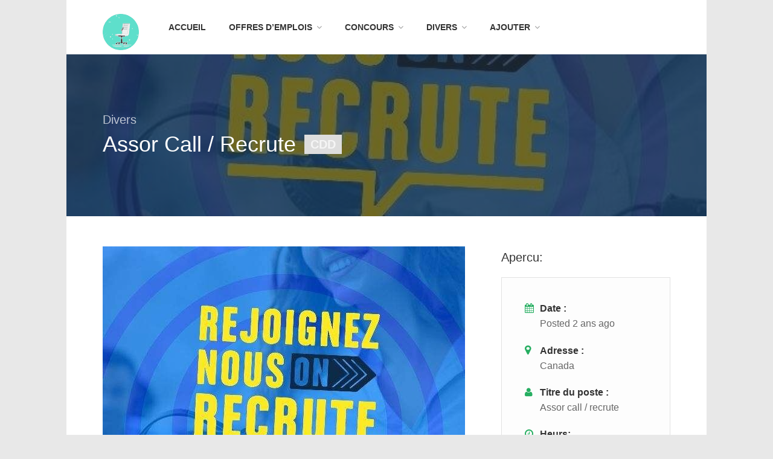

--- FILE ---
content_type: text/html; charset=UTF-8
request_url: https://www.recruter.tn/poste/assor-call-recrute-7/
body_size: 18787
content:
<!DOCTYPE html>
<html lang="fr-FR">
<head>
<link rel="preload" href="https://cdn.ampproject.org/v0/amp-ad-0.1.js" as="script"/>
<link rel="preload" href="https://pagead2.googlesyndication.com/pagead/js/adsbygoogle.js" as="script"/>
<link rel="preload" href="https://pagead2.googlesyndication.com/pagead/js/adsbygoogle.js?client=ca-pub-9531790377420795" as="script"/>
<link rel="preload" href="https://www.googletagmanager.com/gtag/js?id=G-M6HPDMTHCB" as="script"/>
<link rel="preload" href="//pagead2.googlesyndication.com/pagead/js/adsbygoogle.js" as="script"/>
<link rel="preload" href="https://fundingchoicesmessages.google.com/i/pub-9531790377420795?ers=1" as="script"/>

<link rel="preload" href="https://maps.google.com/maps/api/js?key=AIzaSyDo5FIoEwCTYffHoKSSBIHdcPyqS96_a7o&#038;libraries=places&#038;ver=6.9" as="script"/>

<link rel="preload" href="https://stats.wp.com/e-202501.js" as="script"/>
	
<meta charset="UTF-8">
<meta name="viewport" content="width=device-width, initial-scale=1, maximum-scale=1">
<link rel="profile" href="https://gmpg.org/xfn/11">
<link rel="pingback" href="https://www.recruter.tn/xmlrpc.php">

	
<link rel="dns-prefetch" href="https://googleads.g.doubleclick.net">
<link rel="dns-prefetch" href="https://adservice.google.com">
<link rel="dns-prefetch" href="https://cdn.ampproject.org">
<link rel="dns-prefetch" href="https://fonts.googleapis.com">
<link rel="dns-prefetch" href="https://pagead2.googlesyndication.com">
<link rel="dns-prefetch" href="https://partner.googleadservices.com">
<link rel="dns-prefetch" href="https://pixel.wp.com">
<link rel="dns-prefetch" href="https://s0.wp.com">
<link rel="dns-prefetch" href="https://s1.wp.com">
<link rel="dns-prefetch" href="https://secure.gravatar.com">
<link rel="dns-prefetch" href="https://tpc.googlesyndication.com">
<link rel="dns-prefetch" href="https://www.google-analytics.com">
<link rel="dns-prefetch" href="https://widgets.wp.com">
<link rel="dns-prefetch" href="https://fonts.gstatic.com">
<link rel="dns-prefetch" href="https://connect.facebook.net">
<link rel="dns-prefetch" href="https://www.google-analytics.com">
<link rel="dns-prefetch" href="https://www.googletagservices.com">
	

	
	
<meta name="google-site-verification" content="zZUTfgb1Kv-Lrv-F7JOiO6fb6B0GKaJlTuQFOAqjd-c"/>
<meta name="msvalidate.01" content="A1F97A7FCE853659AB1079FB29699ECF"/>
	


	



	
<!-- Google tag (gtag.js) -->







	
	
	
	
<!-- Google Tag Manager -->

<!-- End Google Tag Manager -->
	
	


<title>Assor call / recrute &#8211; Offres d&#039;emploi</title>
<meta name='robots' content='max-image-preview:large'/>
<!-- Jetpack Site Verification Tags -->
<meta name="google-site-verification" content="zZUTfgb1Kv-Lrv-F7JOiO6fb6B0GKaJlTuQFOAqjd-c"/>
<meta name="msvalidate.01" content="A1F97A7FCE853659AB1079FB29699ECF"/>
<meta name="p:domain_verify" content="ebf7a2c1b7879de32a16ee9be779d245"/>
<meta name="yandex-verification" content="87bf4314f7936b2b"/>
<meta name="facebook-domain-verification" content="5u1kt2qsuqz9hvngpswvkorw7282yu"/>
<link rel='dns-prefetch' href='//maps.google.com'/>
<link rel='dns-prefetch' href='//stats.wp.com'/>
<link rel='preconnect' href='//c0.wp.com'/>
<link rel="alternate" type="application/rss+xml" title="Offres d&#039;emploi &raquo; Flux" href="https://www.recruter.tn/feed/"/>
<link rel="alternate" type="application/rss+xml" title="Offres d&#039;emploi &raquo; Flux des commentaires" href="https://www.recruter.tn/comments/feed/"/>
<link rel="alternate" title="oEmbed (JSON)" type="application/json+oembed" href="https://www.recruter.tn/wp-json/oembed/1.0/embed?url=https%3A%2F%2Fwww.recruter.tn%2Fposte%2Fassor-call-recrute-7%2F"/>
<link rel="alternate" title="oEmbed (XML)" type="text/xml+oembed" href="https://www.recruter.tn/wp-json/oembed/1.0/embed?url=https%3A%2F%2Fwww.recruter.tn%2Fposte%2Fassor-call-recrute-7%2F&#038;format=xml"/>

<link rel="stylesheet" href="https://www.recruter.tn/wp-content/themes/workscout/css/font-awesome.min.css" media="all">
<noscript><link rel="stylesheet" href="https://www.recruter.tn/wp-content/themes/workscout/css/font-awesome.min.css" media="all"></noscript>
<!--[if IE]><link rel="stylesheet" href="https://www.recruter.tn/wp-content/themes/workscout/css/font-awesome.min.css" media="all"><![endif]-->
<link rel='stylesheet' id='all-css-be23347410f1086f24dd770a3ea359eb' href='https://www.recruter.tn/wp-content/boost-cache/static/29821eba0a.min.css' type='text/css' media='all'/>
<style id='wp-img-auto-sizes-contain-inline-css'>img:is([sizes=auto i],[sizes^="auto," i]){contain-intrinsic-size:3000px 1500px}</style>
<style id='classic-theme-styles-inline-css'>.wp-block-button__link{color:#fff;background-color:#32373c;border-radius:9999px;box-shadow:none;text-decoration:none;padding:calc(.667em + 2px) calc(1.333em + 2px);font-size:1.125em}.wp-block-file__button{background:#32373c;color:#fff;text-decoration:none}</style>



<link rel="https://api.w.org/" href="https://www.recruter.tn/wp-json/"/><link rel="alternate" title="JSON" type="application/json" href="https://www.recruter.tn/wp-json/wp/v2/job-listings/165403"/><link rel="EditURI" type="application/rsd+xml" title="RSD" href="https://www.recruter.tn/xmlrpc.php?rsd"/>
<meta name="generator" content="WordPress 6.9"/>
<link rel="canonical" href="https://www.recruter.tn/poste/assor-call-recrute-7/"/>
<link rel='shortlink' href='https://www.recruter.tn/?p=165403'/>
	<style>img#wpstats{display:none}</style>
		<style type="text/css">.current-menu-item>a,a.button.gray.app-link.opened,ul.float-right li a:hover,.menu ul li.sfHover a.sf-with-ul,.menu ul li a:hover,a.menu-trigger:hover,.current-menu-parent a,#jPanelMenu-menu li a:hover,.search-container button,.upload-btn,button,input[type="button"],input[type="submit"],a.button,.upload-btn:hover,#titlebar.photo-bg a.button.white:hover,a.button.dark:hover,#backtotop a:hover,.mfp-close:hover,.woocommerce-MyAccount-navigation li.is-active a,.tabs-nav li.active a,.tabs-nav-o li.active a,.accordion h3.active-acc,.highlight.color,.plan.color-2 .plan-price,.plan.color-2 a.button,.tp-leftarrow:hover,.tp-rightarrow:hover,.pagination ul li a.current-page,.woocommerce-pagination .current,.pagination .current,.pagination ul li a:hover,.pagination-next-prev ul li a:hover,.infobox,.load_more_resumes,.job-manager-pagination .current,.hover-icon,.comment-by a.reply:hover,.chosen-container .chosen-results li.highlighted,.chosen-container-multi .chosen-choices li.search-choice,.list-search button,.checkboxes input[type="checkbox"]:checked+label:before,.listings-loader,.widget_range_filter .ui-state-default,.tagcloud a:hover,.filter_by_tag_cloud a.active,.filter_by_tag_cloud a:hover,#wp-calendar tbody td#today,.footer-widget .tagcloud a:hover,.nav-links a:hover,.icon-box.rounded i:after,#mapnav-buttons a:hover,.comment-by a.comment-reply-link:hover,#jPanelMenu-menu .current-menu-item>a,.button.color{background-color:#26ae61}a,table td.title a:hover,table.manage-table td.action a:hover,#breadcrumbs ul li a:hover,#titlebar span.icons a:hover,.counter-box i,.counter,#popular-categories li a i,.list-1 li:before,.dropcap,.resume-titlebar span a:hover i,.resume-spotlight h4,.resumes-content h4,.job-overview ul li i,.company-info span a:hover,.infobox a:hover,.meta-tags span a:hover,.widget-text h5 a:hover,.app-content .info span,.app-content .info ul li a:hover,table td.job_title a:hover,table.manage-table td.action a:hover,.job-spotlight span a:hover,.widget_rss li:before,.widget_rss li a:hover,.widget_categories li:before,.widget-out-title_categories li:before,.widget_archive li:before,.widget-out-title_archive li:before,.widget_recent_entries li:before,.widget-out-title_recent_entries li:before,.categories li:before,.widget_meta li:before,.widget_recent_comments li:before,.widget_nav_menu li:before,.widget_pages li:before,.widget_categories li a:hover,.widget-out-title_categories li a:hover,.widget_archive li a:hover,.widget-out-title_archive li a:hover,.widget_recent_entries li a:hover,.widget-out-title_recent_entries li a:hover,.categories li a:hover,.widget_meta li a:hover,#wp-calendar tbody td a,.widget_nav_menu li a:hover,.widget_pages li a:hover,.resume-title a:hover,.company-letters a:hover,.companies-overview li li a:hover,.icon-box.rounded i,.icon-box i,#titlebar .company-titlebar span a:hover{color:#26ae61}.icon-box.rounded i{border-color:#26ae61}.resumes li a:before,.resumes-list li a:before,.job-list li a:before,table.manage-table tr:before{-webkit-box-shadow:0 1px 0 0 rgba(38,174,97,.7);-moz-box-shadow:0 1px 0 0 rgba(38,174,97,.7);box-shadow:0 1px 0 0 rgba(38,174,97,.7)}#popular-categories li a:before{-webkit-box-shadow:0 0 0 1px rgba(38,174,97,.7);-moz-box-shadow:0 0 0 1px rgba(38,174,97,.7);box-shadow:0 0 0 1px rgba(38,174,97,.7)}table.manage-table tr:hover td,.resumes li:hover,.job-list li:hover{border-color:rgba(38,174,97,.7)}table.manage-table tr:hover td,.resumes li:hover,.job-list li:hover,#popular-categories li a:hover{background-color:rgba(38,174,97,.05)}#search_map{height:400px}</style>

<style type="text/css">body{}h1,h2,h3,h4,h5,h6{}#logo h1 a,#logo h2 a{}body .menu ul>li>a,body .menu ul li a{}</style>
  <meta name="description" content="Nous recrutons des téléconseiller(e)s expérimenté(e)s/ Débutant(e)s (avec un excellent niveau en français) pour des missions en audit énergétique réglementaire. -Horaires de travail:10H00-19H00 -Week-end : Off -Un salaire fixe motivant ( à partir de 1000d) -Tous types de contrats &amp; déclaration CNSS -Primes sur objectifs non plafonnées, -Challenges multiples. Envoyez votre CV à  |***********| #emploi #tunisie…"/>

<!-- Jetpack Open Graph Tags -->
<meta property="og:type" content="article"/>
<meta property="og:title" content="Assor call / recrute"/>
<meta property="og:url" content="https://www.recruter.tn/poste/assor-call-recrute-7/"/>
<meta property="og:description" content="Nous recrutons des téléconseiller(e)s expérimenté(e)s/ Débutant(e)s (avec un excellent niveau en français) pour des missions en audit énergétique réglementaire. -Horaires de travail:10H00-19H00 -We…"/>
<meta property="article:published_time" content="2024-02-14T20:43:35+00:00"/>
<meta property="article:modified_time" content="2024-02-14T20:43:35+00:00"/>
<meta property="og:site_name" content="Offres d&#039;emploi"/>
<meta property="og:image" content="https://www.recruter.tn/wp-content/uploads/2024/02/1705317503520.jpg"/>
<meta property="og:image:width" content="600"/>
<meta property="og:image:height" content="600"/>
<meta property="og:image:alt" content=""/>
<meta property="og:locale" content="fr_FR"/>
<meta name="twitter:site" content="@tuninfo"/>
<meta name="twitter:text:title" content="Assor call / recrute"/>
<meta name="twitter:image" content="https://www.recruter.tn/wp-content/uploads/2024/02/1705317503520.jpg?w=640"/>
<meta name="twitter:card" content="summary_large_image"/>

<!-- End Jetpack Open Graph Tags -->
<link rel="icon" href="https://www.recruter.tn/wp-content/uploads/2021/10/cropped-jobs-32x32.png" sizes="32x32"/>
<link rel="icon" href="https://www.recruter.tn/wp-content/uploads/2021/10/cropped-jobs-192x192.png" sizes="192x192"/>
<link rel="apple-touch-icon" href="https://www.recruter.tn/wp-content/uploads/2021/10/cropped-jobs-180x180.png"/>
<meta name="msapplication-TileImage" content="https://www.recruter.tn/wp-content/uploads/2021/10/cropped-jobs-270x270.png"/>
	
<style id='global-styles-inline-css'>:root{--wp--preset--aspect-ratio--square:1;--wp--preset--aspect-ratio--4-3: 4/3;--wp--preset--aspect-ratio--3-4: 3/4;--wp--preset--aspect-ratio--3-2: 3/2;--wp--preset--aspect-ratio--2-3: 2/3;--wp--preset--aspect-ratio--16-9: 16/9;--wp--preset--aspect-ratio--9-16: 9/16;--wp--preset--color--black:#000;--wp--preset--color--cyan-bluish-gray:#abb8c3;--wp--preset--color--white:#fff;--wp--preset--color--pale-pink:#f78da7;--wp--preset--color--vivid-red:#cf2e2e;--wp--preset--color--luminous-vivid-orange:#ff6900;--wp--preset--color--luminous-vivid-amber:#fcb900;--wp--preset--color--light-green-cyan:#7bdcb5;--wp--preset--color--vivid-green-cyan:#00d084;--wp--preset--color--pale-cyan-blue:#8ed1fc;--wp--preset--color--vivid-cyan-blue:#0693e3;--wp--preset--color--vivid-purple:#9b51e0;--wp--preset--gradient--vivid-cyan-blue-to-vivid-purple:linear-gradient(135deg,#0693e3 0%,#9b51e0 100%);--wp--preset--gradient--light-green-cyan-to-vivid-green-cyan:linear-gradient(135deg,#7adcb4 0%,#00d082 100%);--wp--preset--gradient--luminous-vivid-amber-to-luminous-vivid-orange:linear-gradient(135deg,#fcb900 0%,#ff6900 100%);--wp--preset--gradient--luminous-vivid-orange-to-vivid-red:linear-gradient(135deg,#ff6900 0%,#cf2e2e 100%);--wp--preset--gradient--very-light-gray-to-cyan-bluish-gray:linear-gradient(135deg,#eee 0%,#a9b8c3 100%);--wp--preset--gradient--cool-to-warm-spectrum:linear-gradient(135deg,#4aeadc 0%,#9778d1 20%,#cf2aba 40%,#ee2c82 60%,#fb6962 80%,#fef84c 100%);--wp--preset--gradient--blush-light-purple:linear-gradient(135deg,#ffceec 0%,#9896f0 100%);--wp--preset--gradient--blush-bordeaux:linear-gradient(135deg,#fecda5 0%,#fe2d2d 50%,#6b003e 100%);--wp--preset--gradient--luminous-dusk:linear-gradient(135deg,#ffcb70 0%,#c751c0 50%,#4158d0 100%);--wp--preset--gradient--pale-ocean:linear-gradient(135deg,#fff5cb 0%,#b6e3d4 50%,#33a7b5 100%);--wp--preset--gradient--electric-grass:linear-gradient(135deg,#caf880 0%,#71ce7e 100%);--wp--preset--gradient--midnight:linear-gradient(135deg,#020381 0%,#2874fc 100%);--wp--preset--font-size--small:13px;--wp--preset--font-size--medium:20px;--wp--preset--font-size--large:36px;--wp--preset--font-size--x-large:42px;--wp--preset--spacing--20:.44rem;--wp--preset--spacing--30:.67rem;--wp--preset--spacing--40:1rem;--wp--preset--spacing--50:1.5rem;--wp--preset--spacing--60:2.25rem;--wp--preset--spacing--70:3.38rem;--wp--preset--spacing--80:5.06rem;--wp--preset--shadow--natural:6px 6px 9px rgba(0,0,0,.2);--wp--preset--shadow--deep:12px 12px 50px rgba(0,0,0,.4);--wp--preset--shadow--sharp:6px 6px 0 rgba(0,0,0,.2);--wp--preset--shadow--outlined:6px 6px 0 -3px #fff , 6px 6px #000;--wp--preset--shadow--crisp:6px 6px 0 #000}:where(.is-layout-flex){gap:.5em}:where(.is-layout-grid){gap:.5em}body .is-layout-flex{display:flex}.is-layout-flex{flex-wrap:wrap;align-items:center}.is-layout-flex > :is(*, div){margin:0}body .is-layout-grid{display:grid}.is-layout-grid > :is(*, div){margin:0}:where(.wp-block-columns.is-layout-flex){gap:2em}:where(.wp-block-columns.is-layout-grid){gap:2em}:where(.wp-block-post-template.is-layout-flex){gap:1.25em}:where(.wp-block-post-template.is-layout-grid){gap:1.25em}.has-black-color{color:var(--wp--preset--color--black)!important}.has-cyan-bluish-gray-color{color:var(--wp--preset--color--cyan-bluish-gray)!important}.has-white-color{color:var(--wp--preset--color--white)!important}.has-pale-pink-color{color:var(--wp--preset--color--pale-pink)!important}.has-vivid-red-color{color:var(--wp--preset--color--vivid-red)!important}.has-luminous-vivid-orange-color{color:var(--wp--preset--color--luminous-vivid-orange)!important}.has-luminous-vivid-amber-color{color:var(--wp--preset--color--luminous-vivid-amber)!important}.has-light-green-cyan-color{color:var(--wp--preset--color--light-green-cyan)!important}.has-vivid-green-cyan-color{color:var(--wp--preset--color--vivid-green-cyan)!important}.has-pale-cyan-blue-color{color:var(--wp--preset--color--pale-cyan-blue)!important}.has-vivid-cyan-blue-color{color:var(--wp--preset--color--vivid-cyan-blue)!important}.has-vivid-purple-color{color:var(--wp--preset--color--vivid-purple)!important}.has-black-background-color{background-color:var(--wp--preset--color--black)!important}.has-cyan-bluish-gray-background-color{background-color:var(--wp--preset--color--cyan-bluish-gray)!important}.has-white-background-color{background-color:var(--wp--preset--color--white)!important}.has-pale-pink-background-color{background-color:var(--wp--preset--color--pale-pink)!important}.has-vivid-red-background-color{background-color:var(--wp--preset--color--vivid-red)!important}.has-luminous-vivid-orange-background-color{background-color:var(--wp--preset--color--luminous-vivid-orange)!important}.has-luminous-vivid-amber-background-color{background-color:var(--wp--preset--color--luminous-vivid-amber)!important}.has-light-green-cyan-background-color{background-color:var(--wp--preset--color--light-green-cyan)!important}.has-vivid-green-cyan-background-color{background-color:var(--wp--preset--color--vivid-green-cyan)!important}.has-pale-cyan-blue-background-color{background-color:var(--wp--preset--color--pale-cyan-blue)!important}.has-vivid-cyan-blue-background-color{background-color:var(--wp--preset--color--vivid-cyan-blue)!important}.has-vivid-purple-background-color{background-color:var(--wp--preset--color--vivid-purple)!important}.has-black-border-color{border-color:var(--wp--preset--color--black)!important}.has-cyan-bluish-gray-border-color{border-color:var(--wp--preset--color--cyan-bluish-gray)!important}.has-white-border-color{border-color:var(--wp--preset--color--white)!important}.has-pale-pink-border-color{border-color:var(--wp--preset--color--pale-pink)!important}.has-vivid-red-border-color{border-color:var(--wp--preset--color--vivid-red)!important}.has-luminous-vivid-orange-border-color{border-color:var(--wp--preset--color--luminous-vivid-orange)!important}.has-luminous-vivid-amber-border-color{border-color:var(--wp--preset--color--luminous-vivid-amber)!important}.has-light-green-cyan-border-color{border-color:var(--wp--preset--color--light-green-cyan)!important}.has-vivid-green-cyan-border-color{border-color:var(--wp--preset--color--vivid-green-cyan)!important}.has-pale-cyan-blue-border-color{border-color:var(--wp--preset--color--pale-cyan-blue)!important}.has-vivid-cyan-blue-border-color{border-color:var(--wp--preset--color--vivid-cyan-blue)!important}.has-vivid-purple-border-color{border-color:var(--wp--preset--color--vivid-purple)!important}.has-vivid-cyan-blue-to-vivid-purple-gradient-background{background:var(--wp--preset--gradient--vivid-cyan-blue-to-vivid-purple)!important}.has-light-green-cyan-to-vivid-green-cyan-gradient-background{background:var(--wp--preset--gradient--light-green-cyan-to-vivid-green-cyan)!important}.has-luminous-vivid-amber-to-luminous-vivid-orange-gradient-background{background:var(--wp--preset--gradient--luminous-vivid-amber-to-luminous-vivid-orange)!important}.has-luminous-vivid-orange-to-vivid-red-gradient-background{background:var(--wp--preset--gradient--luminous-vivid-orange-to-vivid-red)!important}.has-very-light-gray-to-cyan-bluish-gray-gradient-background{background:var(--wp--preset--gradient--very-light-gray-to-cyan-bluish-gray)!important}.has-cool-to-warm-spectrum-gradient-background{background:var(--wp--preset--gradient--cool-to-warm-spectrum)!important}.has-blush-light-purple-gradient-background{background:var(--wp--preset--gradient--blush-light-purple)!important}.has-blush-bordeaux-gradient-background{background:var(--wp--preset--gradient--blush-bordeaux)!important}.has-luminous-dusk-gradient-background{background:var(--wp--preset--gradient--luminous-dusk)!important}.has-pale-ocean-gradient-background{background:var(--wp--preset--gradient--pale-ocean)!important}.has-electric-grass-gradient-background{background:var(--wp--preset--gradient--electric-grass)!important}.has-midnight-gradient-background{background:var(--wp--preset--gradient--midnight)!important}.has-small-font-size{font-size:var(--wp--preset--font-size--small)!important}.has-medium-font-size{font-size:var(--wp--preset--font-size--medium)!important}.has-large-font-size{font-size:var(--wp--preset--font-size--large)!important}.has-x-large-font-size{font-size:var(--wp--preset--font-size--x-large)!important}</style>
</head>
<body class="wp-singular job_listing-template-default single single-job_listing postid-165403 wp-theme-workscout boxed group-blog workscout-themebu-net">


 <!-- Google Tag Manager (noscript) -->
<noscript><iframe src="https://www.googletagmanager.com/ns.html?id=GTM-WC6X8CQ" height="0" width="0" style="display:none;visibility:hidden"></iframe></noscript>
<!-- End Google Tag Manager (noscript) -->
	

<div id="wrapper">

<header class="default sticky-header" id="main-header">
<div class="container">
	<div class="sixteen columns">
	
		<!-- Logo -->
		<div id="logo">
			                     <a href="https://www.recruter.tn/" title="Offres d&#039;emploi" rel="home"><img src="https://www.recruter.tn/wp-content/uploads/2021/09/frame_027_delay-0.04s.gif" data-rjs="https://www.recruter.tn/wp-content/uploads/2021/09/frame_027_delay-0.04s.gif" alt="Offres d&#039;emploi"/></a>
                                    		</div>

		<!-- Menu -->
	
		<nav id="navigation" class="menu">

			<ul id="responsive" class="menu"><li id="menu-item-115016" class="menu-item menu-item-type-post_type menu-item-object-page menu-item-home menu-item-115016"><a target="_blank" href="https://www.recruter.tn/">Accueil</a></li>
<li id="menu-item-115171" class="menu-item menu-item-type-custom menu-item-object-custom menu-item-has-children menu-item-115171"><a href="#">Offres d&#8217;emplois</a>
<ul class="sub-menu">
	<li id="menu-item-115018" class="menu-item menu-item-type-custom menu-item-object-custom menu-item-has-children menu-item-115018"><a href="#">par spécialités</a>
	<ul class="sub-menu">
		<li id="menu-item-115019" class="menu-item menu-item-type-custom menu-item-object-custom menu-item-115019"><a target="_blank" href="https://www.recruter.tn/administration/">Administration</a></li>
		<li id="menu-item-115020" class="menu-item menu-item-type-custom menu-item-object-custom menu-item-115020"><a target="_blank" href="https://www.recruter.tn/commerce/">Commerce</a></li>
		<li id="menu-item-115021" class="menu-item menu-item-type-custom menu-item-object-custom menu-item-115021"><a target="_blank" href="https://www.recruter.tn/informatique/">Informatique</a></li>
		<li id="menu-item-115022" class="menu-item menu-item-type-custom menu-item-object-custom menu-item-115022"><a target="_blank" href="https://www.recruter.tn/formation/">Formation</a></li>
		<li id="menu-item-115023" class="menu-item menu-item-type-custom menu-item-object-custom menu-item-115023"><a target="_blank" href="https://www.recruter.tn/finance/">Finance</a></li>
		<li id="menu-item-115025" class="menu-item menu-item-type-custom menu-item-object-custom menu-item-115025"><a target="_blank" href="https://www.recruter.tn/industrie/">Industrie</a></li>
		<li id="menu-item-115027" class="menu-item menu-item-type-custom menu-item-object-custom menu-item-115027"><a target="_blank" href="https://www.recruter.tn/marketing/">Marketing</a></li>
		<li id="menu-item-115028" class="menu-item menu-item-type-custom menu-item-object-custom menu-item-115028"><a target="_blank" href="https://www.recruter.tn/telecommunication/">Télécommunication</a></li>
		<li id="menu-item-115029" class="menu-item menu-item-type-custom menu-item-object-custom menu-item-115029"><a target="_blank" href="https://www.recruter.tn/media/">Media</a></li>
		<li id="menu-item-115030" class="menu-item menu-item-type-custom menu-item-object-custom menu-item-115030"><a target="_blank" href="https://www.recruter.tn/sante/">Santé</a></li>
		<li id="menu-item-115031" class="menu-item menu-item-type-custom menu-item-object-custom menu-item-115031"><a target="_blank" href="https://www.recruter.tn/securite/">Sécurité</a></li>
		<li id="menu-item-134691" class="menu-item menu-item-type-custom menu-item-object-custom menu-item-134691"><a target="_blank" href="https://www.recruter.tn/transport/">Transport</a></li>
		<li id="menu-item-115033" class="menu-item menu-item-type-custom menu-item-object-custom menu-item-has-children menu-item-115033"><a>Autres</a>
		<ul class="sub-menu">
			<li id="menu-item-115026" class="menu-item menu-item-type-custom menu-item-object-custom menu-item-115026"><a target="_blank" href="https://www.recruter.tn/divers-jobs/">Divers jobs</a></li>
			<li id="menu-item-115032" class="menu-item menu-item-type-custom menu-item-object-custom menu-item-115032"><a target="_blank" href="https://www.recruter.tn/services/">Services</a></li>
			<li id="menu-item-115037" class="menu-item menu-item-type-custom menu-item-object-custom menu-item-115037"><a target="_blank" href="https://www.recruter.tn/agriculture/">Agriculture</a></li>
			<li id="menu-item-115024" class="menu-item menu-item-type-custom menu-item-object-custom menu-item-115024"><a target="_blank" href="https://www.recruter.tn/technicien/">Technicien</a></li>
			<li id="menu-item-115034" class="menu-item menu-item-type-custom menu-item-object-custom menu-item-115034"><a target="_blank" href="https://www.recruter.tn/construction/">Construction</a></li>
			<li id="menu-item-115035" class="menu-item menu-item-type-custom menu-item-object-custom menu-item-115035"><a target="_blank" href="https://www.recruter.tn/restauration/">Restauration</a></li>
			<li id="menu-item-115036" class="menu-item menu-item-type-custom menu-item-object-custom menu-item-115036"><a target="_blank" href="https://www.recruter.tn/juridique/">Juridique</a></li>
			<li id="menu-item-115038" class="menu-item menu-item-type-custom menu-item-object-custom menu-item-115038"><a target="_blank" href="https://www.recruter.tn/tourisme/">Tourisme</a></li>
			<li id="menu-item-115039" class="menu-item menu-item-type-custom menu-item-object-custom menu-item-115039"><a target="_blank" href="https://www.recruter.tn/sport/">Sport</a></li>
		</ul>
</li>
	</ul>
</li>
	<li id="menu-item-115140" class="menu-item menu-item-type-custom menu-item-object-custom menu-item-has-children menu-item-115140"><a href="#">par poste</a>
	<ul class="sub-menu">
		<li id="menu-item-115040" class="menu-item menu-item-type-custom menu-item-object-custom menu-item-has-children menu-item-115040"><a href="#">A</a>
		<ul class="sub-menu">
			<li id="menu-item-115056" class="menu-item menu-item-type-custom menu-item-object-custom menu-item-115056"><a target="_blank" href="https://www.recruter.tn/?post_type=poste+post&#038;s=Administrateur+Administrator">Administrateur</a></li>
			<li id="menu-item-115057" class="menu-item menu-item-type-custom menu-item-object-custom menu-item-115057"><a target="_blank" href="https://www.recruter.tn/?post_type=poste+post&#038;s=architecte">Architecte</a></li>
			<li id="menu-item-115058" class="menu-item menu-item-type-custom menu-item-object-custom menu-item-115058"><a target="_blank" href="https://www.recruter.tn/?post_type=poste+post&#038;s=Auditor+Auditeur">Auditeur</a></li>
			<li id="menu-item-115059" class="menu-item menu-item-type-custom menu-item-object-custom menu-item-115059"><a target="_blank" href="https://www.recruter.tn/?post_type=poste+post&#038;s=assistant">Assistant</a></li>
			<li id="menu-item-115060" class="menu-item menu-item-type-custom menu-item-object-custom menu-item-115060"><a target="_blank" href="https://www.recruter.tn/?post_type=poste+post&#038;s=Analyste">Analyste</a></li>
			<li id="menu-item-115061" class="menu-item menu-item-type-custom menu-item-object-custom menu-item-115061"><a target="_blank" href="https://www.recruter.tn/?post_type=poste+post&#038;s=Agent">Agent de</a></li>
			<li id="menu-item-115062" class="menu-item menu-item-type-custom menu-item-object-custom menu-item-115062"><a target="_blank" href="https://www.recruter.tn/?post_type=poste+post&#038;s=agriculteur">Agriculteur</a></li>
		</ul>
</li>
		<li id="menu-item-115041" class="menu-item menu-item-type-custom menu-item-object-custom menu-item-115041"><a href="#">B</a></li>
		<li id="menu-item-115042" class="menu-item menu-item-type-custom menu-item-object-custom menu-item-has-children menu-item-115042"><a href="#">C</a>
		<ul class="sub-menu">
			<li id="menu-item-115063" class="menu-item menu-item-type-custom menu-item-object-custom menu-item-115063"><a target="_blank" href="https://www.recruter.tn/?post_type=poste+post&#038;s=Consultante">Consultant</a></li>
			<li id="menu-item-115064" class="menu-item menu-item-type-custom menu-item-object-custom menu-item-115064"><a target="_blank" href="https://www.recruter.tn/?post_type=poste+post&#038;s=Coordinatrice+Coordinateur">Coordinateur</a></li>
			<li id="menu-item-115065" class="menu-item menu-item-type-custom menu-item-object-custom menu-item-115065"><a target="_blank" href="https://www.recruter.tn/?post_type=poste+post&#038;s=community%20manager">Community Manager</a></li>
			<li id="menu-item-115066" class="menu-item menu-item-type-custom menu-item-object-custom menu-item-115066"><a target="_blank" href="https://www.recruter.tn/?post_type=poste+post&#038;s=Conseiller">Conseiller</a></li>
			<li id="menu-item-115067" class="menu-item menu-item-type-custom menu-item-object-custom menu-item-115067"><a target="_blank" href="https://www.recruter.tn/?post_type=poste+post&#038;s=comptable">Comptable</a></li>
			<li id="menu-item-115068" class="menu-item menu-item-type-custom menu-item-object-custom menu-item-115068"><a target="_blank" href="https://www.recruter.tn/?post_type=poste+post&#038;s=Charg%C3%A9">Chargé de</a></li>
			<li id="menu-item-115069" class="menu-item menu-item-type-custom menu-item-object-custom menu-item-115069"><a target="_blank" href="https://www.recruter.tn/?post_type=poste+post&#038;s=commercial">Commercial</a></li>
			<li id="menu-item-115070" class="menu-item menu-item-type-custom menu-item-object-custom menu-item-115070"><a target="_blank" href="https://www.recruter.tn/?post_type=poste+post&#038;s=Controleur">Contrôleurs</a></li>
			<li id="menu-item-115071" class="menu-item menu-item-type-custom menu-item-object-custom menu-item-115071"><a target="_blank" href="https://www.recruter.tn/?post_type=poste+post&#038;s=chauffeur+transporteur">Chauffeur</a></li>
			<li id="menu-item-115072" class="menu-item menu-item-type-custom menu-item-object-custom menu-item-115072"><a target="_blank" href="https://www.recruter.tn/?post_type=poste+post&#038;s=Chef">Chef</a></li>
		</ul>
</li>
		<li id="menu-item-115043" class="menu-item menu-item-type-custom menu-item-object-custom menu-item-has-children menu-item-115043"><a href="#">D</a>
		<ul class="sub-menu">
			<li id="menu-item-115073" class="menu-item menu-item-type-custom menu-item-object-custom menu-item-115073"><a target="_blank" href="https://www.recruter.tn/?post_type=poste+post&#038;s=Designer">Designer</a></li>
			<li id="menu-item-115074" class="menu-item menu-item-type-custom menu-item-object-custom menu-item-115074"><a target="_blank" href="https://www.recruter.tn/page/5/?post_type=poste+post&#038;s=developpeur++Developer+">Developpeur</a></li>
			<li id="menu-item-115075" class="menu-item menu-item-type-custom menu-item-object-custom menu-item-115075"><a target="_blank" href="https://www.recruter.tn/?post_type=poste+post&#038;s=D%C3%A9l%C3%A9gu%C3%A9+Visiteur">Délégué Médical</a></li>
			<li id="menu-item-115076" class="menu-item menu-item-type-custom menu-item-object-custom menu-item-115076"><a target="_blank" href="https://www.recruter.tn/?post_type=poste+post&#038;s=directeur">Directeur</a></li>
		</ul>
</li>
		<li id="menu-item-115044" class="menu-item menu-item-type-custom menu-item-object-custom menu-item-has-children menu-item-115044"><a href="#">E</a>
		<ul class="sub-menu">
			<li id="menu-item-115077" class="menu-item menu-item-type-custom menu-item-object-custom menu-item-115077"><a target="_blank" href="https://www.recruter.tn/?post_type=poste+post&#038;s=enseignant+formateur+teacher+%D8%A7%D8%B3%D8%A7%D8%AA%D8%B0%D8%A9+professeur">Enseignant</a></li>
			<li id="menu-item-115078" class="menu-item menu-item-type-custom menu-item-object-custom menu-item-115078"><a target="_blank" href="https://www.recruter.tn/?post_type=poste+post&#038;s=Expert">Expert</a></li>
			<li id="menu-item-115079" class="menu-item menu-item-type-custom menu-item-object-custom menu-item-115079"><a target="_blank" href="https://www.recruter.tn/?post_type=poste+post&#038;s=Electricien">Electricien</a></li>
			<li id="menu-item-115080" class="menu-item menu-item-type-custom menu-item-object-custom menu-item-115080"><a target="_blank" href="https://www.recruter.tn/?post_type=poste+post&#038;s=Electromecanicien">Electromecanicien</a></li>
		</ul>
</li>
		<li id="menu-item-115045" class="menu-item menu-item-type-custom menu-item-object-custom menu-item-has-children menu-item-115045"><a href="#">F</a>
		<ul class="sub-menu">
			<li id="menu-item-115081" class="menu-item menu-item-type-custom menu-item-object-custom menu-item-115081"><a target="_blank" href="https://www.recruter.tn/?post_type=poste+post&#038;s=Financier">Financier</a></li>
			<li id="menu-item-115082" class="menu-item menu-item-type-custom menu-item-object-custom menu-item-115082"><a target="_blank" href="https://www.recruter.tn/?post_type=poste+post&#038;s=enseignant+formateur+teacher+%D8%A7%D8%B3%D8%A7%D8%AA%D8%B0%D8%A9+professeur">Formateur</a></li>
		</ul>
</li>
		<li id="menu-item-115046" class="menu-item menu-item-type-custom menu-item-object-custom menu-item-has-children menu-item-115046"><a href="#">G</a>
		<ul class="sub-menu">
			<li id="menu-item-115083" class="menu-item menu-item-type-custom menu-item-object-custom menu-item-115083"><a target="_blank" href="https://www.recruter.tn/?post_type=poste+post&#038;s=Graphiste">Graphiste</a></li>
			<li id="menu-item-115084" class="menu-item menu-item-type-custom menu-item-object-custom menu-item-115084"><a href="https://www.recruter.tn/?post_type=poste+post&#038;s=G%C3%A9rant">Gérant</a></li>
			<li id="menu-item-115085" class="menu-item menu-item-type-custom menu-item-object-custom menu-item-115085"><a target="_blank" href="https://recruter.tn/?post_type=poste+post&#038;s=Gestionnaire">Gestionnaire</a></li>
		</ul>
</li>
		<li id="menu-item-115047" class="menu-item menu-item-type-custom menu-item-object-custom menu-item-115047"><a href="#">H</a></li>
		<li id="menu-item-115048" class="menu-item menu-item-type-custom menu-item-object-custom menu-item-has-children menu-item-115048"><a href="#">I</a>
		<ul class="sub-menu">
			<li id="menu-item-115086" class="menu-item menu-item-type-custom menu-item-object-custom menu-item-115086"><a href="https://www.recruter.tn/?post_type=poste+post&#038;s=ing%C3%A9nieur+Engineer">Ingénieur</a></li>
			<li id="menu-item-115087" class="menu-item menu-item-type-custom menu-item-object-custom menu-item-115087"><a target="_blank" href="https://www.recruter.tn/?post_type=poste+post&#038;s=Int%C3%A9grateur">Intégrateur</a></li>
			<li id="menu-item-115088" class="menu-item menu-item-type-custom menu-item-object-custom menu-item-115088"><a target="_blank" href="https://www.recruter.tn/?post_type=poste+post&#038;s=infirmi%C3%A8re">Infirmière</a></li>
			<li id="menu-item-115089" class="menu-item menu-item-type-custom menu-item-object-custom menu-item-115089"><a target="_blank" href="https://www.recruter.tn/?post_type=poste+post&#038;s=Infographiste">Infographiste</a></li>
		</ul>
</li>
		<li id="menu-item-115049" class="menu-item menu-item-type-custom menu-item-object-custom menu-item-has-children menu-item-115049"><a href="#">J</a>
		<ul class="sub-menu">
			<li id="menu-item-115090" class="menu-item menu-item-type-custom menu-item-object-custom menu-item-115090"><a target="_blank" href="https://www.recruter.tn/?post_type=poste+post&#038;s=juriste">Juriste</a></li>
		</ul>
</li>
		<li id="menu-item-115050" class="menu-item menu-item-type-custom menu-item-object-custom menu-item-has-children menu-item-115050"><a href="#">L</a>
		<ul class="sub-menu">
			<li id="menu-item-115091" class="menu-item menu-item-type-custom menu-item-object-custom menu-item-115091"><a target="_blank" href="https://www.recruter.tn/?post_type=poste+post&#038;s=Livreur">Livreur</a></li>
		</ul>
</li>
		<li id="menu-item-115051" class="menu-item menu-item-type-custom menu-item-object-custom menu-item-has-children menu-item-115051"><a href="#">M</a>
		<ul class="sub-menu">
			<li id="menu-item-115092" class="menu-item menu-item-type-custom menu-item-object-custom menu-item-115092"><a target="_blank" href="https://www.recruter.tn/?post_type=poste+post&#038;s=Manager">Managers</a></li>
			<li id="menu-item-115093" class="menu-item menu-item-type-custom menu-item-object-custom menu-item-115093"><a target="_blank" href="https://www.recruter.tn/?post_type=poste+post&#038;s=medecin+dentiste+docteur">Medecin</a></li>
		</ul>
</li>
		<li id="menu-item-115052" class="menu-item menu-item-type-custom menu-item-object-custom menu-item-115052"><a href="#">N</a></li>
		<li id="menu-item-115053" class="menu-item menu-item-type-custom menu-item-object-custom menu-item-has-children menu-item-115053"><a href="#">S</a>
		<ul class="sub-menu">
			<li id="menu-item-115102" class="menu-item menu-item-type-custom menu-item-object-custom menu-item-115102"><a target="_blank" href="https://www.recruter.tn/?post_type=poste+post&#038;s=Scrum%20Master">Scrum Master</a></li>
			<li id="menu-item-115101" class="menu-item menu-item-type-custom menu-item-object-custom menu-item-115101"><a target="_blank" href="https://www.recruter.tn/?post_type=poste+post&#038;s=Superviseur">Superviseur</a></li>
			<li id="menu-item-115100" class="menu-item menu-item-type-custom menu-item-object-custom menu-item-115100"><a target="_blank" href="https://www.recruter.tn/?post_type=poste+post&#038;s=Secr%C3%A9taire">Secrétaire</a></li>
		</ul>
</li>
		<li id="menu-item-115054" class="menu-item menu-item-type-custom menu-item-object-custom menu-item-has-children menu-item-115054"><a href="#">T</a>
		<ul class="sub-menu">
			<li id="menu-item-115103" class="menu-item menu-item-type-custom menu-item-object-custom menu-item-115103"><a target="_blank" href="https://www.recruter.tn/?post_type=poste+post&#038;s=T%C3%A9l%C3%A9op%C3%A9ratrice+T%C3%A9l%C3%A9op%C3%A9rateur">Téléopérateur</a></li>
			<li id="menu-item-115104" class="menu-item menu-item-type-custom menu-item-object-custom menu-item-115104"><a target="_blank" href="https://www.recruter.tn/?post_type=poste+post&#038;s=Testeur">Testeur</a></li>
			<li id="menu-item-115105" class="menu-item menu-item-type-custom menu-item-object-custom menu-item-115105"><a target="_blank" href="https://www.recruter.tn/?post_type=poste+post&#038;s=t%C3%A9l%C3%A9vendeur">Télévendeur</a></li>
			<li id="menu-item-115106" class="menu-item menu-item-type-custom menu-item-object-custom menu-item-115106"><a target="_blank" href="https://www.recruter.tn/?post_type=poste+post&#038;s=Team%20Lead">Team Lead</a></li>
			<li id="menu-item-115107" class="menu-item menu-item-type-custom menu-item-object-custom menu-item-115107"><a target="_blank" href="https://www.recruter.tn/?post_type=poste+post&#038;s=Teleconseiller">Teleconseiller</a></li>
			<li id="menu-item-115108" class="menu-item menu-item-type-custom menu-item-object-custom menu-item-115108"><a target="_blank" href="https://www.recruter.tn/?post_type=poste+post&#038;s=technicien">Technicien</a></li>
		</ul>
</li>
		<li id="menu-item-115055" class="menu-item menu-item-type-custom menu-item-object-custom menu-item-has-children menu-item-115055"><a href="#">R</a>
		<ul class="sub-menu">
			<li id="menu-item-115097" class="menu-item menu-item-type-custom menu-item-object-custom menu-item-115097"><a target="_blank" href="https://www.recruter.tn/?post_type=poste+post&#038;s=R%C3%A9ceptionniste">Réceptionniste</a></li>
			<li id="menu-item-115098" class="menu-item menu-item-type-custom menu-item-object-custom menu-item-115098"><a target="_blank" href="https://www.recruter.tn/?post_type=poste+post&#038;s=R%C3%A9dacteur+R%C3%A9dactrice">Rédacteur</a></li>
			<li id="menu-item-115099" class="menu-item menu-item-type-custom menu-item-object-custom menu-item-115099"><a target="_blank" href="https://www.recruter.tn/?post_type=poste+post&#038;s=Responsable">Responsable</a></li>
		</ul>
</li>
		<li id="menu-item-115111" class="menu-item menu-item-type-custom menu-item-object-custom menu-item-has-children menu-item-115111"><a href="#">P</a>
		<ul class="sub-menu">
			<li id="menu-item-115095" class="menu-item menu-item-type-custom menu-item-object-custom menu-item-115095"><a target="_blank" href="https://www.recruter.tn/?post_type=poste+post&#038;s=pharmacien">Pharmacien</a></li>
			<li id="menu-item-115096" class="menu-item menu-item-type-custom menu-item-object-custom menu-item-115096"><a target="_blank" href="https://www.recruter.tn/?post_type=poste+post&#038;s=pharmacien">Professeur</a></li>
		</ul>
</li>
		<li id="menu-item-115112" class="menu-item menu-item-type-custom menu-item-object-custom menu-item-has-children menu-item-115112"><a href="#">O</a>
		<ul class="sub-menu">
			<li id="menu-item-115094" class="menu-item menu-item-type-custom menu-item-object-custom menu-item-115094"><a target="_blank" href="https://www.recruter.tn/?post_type=poste+post&#038;s=Opticien">Opticien</a></li>
		</ul>
</li>
		<li id="menu-item-115113" class="menu-item menu-item-type-custom menu-item-object-custom menu-item-has-children menu-item-115113"><a href="#">V</a>
		<ul class="sub-menu">
			<li id="menu-item-115109" class="menu-item menu-item-type-custom menu-item-object-custom menu-item-115109"><a target="_blank" href="https://www.recruter.tn/?post_type=poste+post&#038;s=v%C3%A9t%C3%A9rinaire">Veterinaire</a></li>
			<li id="menu-item-115110" class="menu-item menu-item-type-custom menu-item-object-custom menu-item-115110"><a target="_blank" href="https://www.recruter.tn/?post_type=poste+post&#038;s=Visiteur">Visiteur</a></li>
		</ul>
</li>
	</ul>
</li>
	<li id="menu-item-115114" class="menu-item menu-item-type-custom menu-item-object-custom menu-item-has-children menu-item-115114"><a href="#">par ville</a>
	<ul class="sub-menu">
		<li id="menu-item-115115" class="menu-item menu-item-type-custom menu-item-object-custom menu-item-115115"><a target="_blank" href="https://www.recruter.tn/?search_keywords&#038;search_location=TUNIS">Tunis</a></li>
		<li id="menu-item-115116" class="menu-item menu-item-type-custom menu-item-object-custom menu-item-115116"><a target="_blank" href="https://www.recruter.tn/?search_keywords&#038;search_location=sfax">Sfax</a></li>
		<li id="menu-item-115117" class="menu-item menu-item-type-custom menu-item-object-custom menu-item-115117"><a target="_blank" href="https://www.recruter.tn/?search_keywords&#038;search_location=Sousse">Sousse</a></li>
		<li id="menu-item-115118" class="menu-item menu-item-type-custom menu-item-object-custom menu-item-115118"><a target="_blank" href="https://www.recruter.tn/?search_keywords&#038;search_location=BIZERTE">Bizerte</a></li>
		<li id="menu-item-115119" class="menu-item menu-item-type-custom menu-item-object-custom menu-item-115119"><a target="_blank" href="https://www.recruter.tn/?search_keywords&#038;search_location=Kairouan">Kairouan</a></li>
		<li id="menu-item-115120" class="menu-item menu-item-type-custom menu-item-object-custom menu-item-115120"><a target="_blank" href="https://www.recruter.tn/?search_keywords&#038;search_location=ARIANA">Ariana</a></li>
		<li id="menu-item-115121" class="menu-item menu-item-type-custom menu-item-object-custom menu-item-115121"><a target="_blank" href="https://www.recruter.tn/?search_keywords&#038;search_location=Gafsa">Gafsa</a></li>
		<li id="menu-item-115122" class="menu-item menu-item-type-custom menu-item-object-custom menu-item-115122"><a target="_blank" href="https://www.recruter.tn/?search_keywords&#038;search_location=BEJA">Beja</a></li>
		<li id="menu-item-115123" class="menu-item menu-item-type-custom menu-item-object-custom menu-item-115123"><a target="_blank" href="https://www.recruter.tn/?search_keywords&#038;search_location=BEJA">Ben Arous</a></li>
		<li id="menu-item-115124" class="menu-item menu-item-type-custom menu-item-object-custom menu-item-115124"><a target="_blank" href="https://www.recruter.tn/?search_keywords&#038;search_location=GABES">Gabes</a></li>
		<li id="menu-item-115125" class="menu-item menu-item-type-custom menu-item-object-custom menu-item-115125"><a target="_blank" href="https://www.recruter.tn/?search_keywords&#038;search_location=JENDOUBA">Jendouba</a></li>
		<li id="menu-item-115126" class="menu-item menu-item-type-custom menu-item-object-custom menu-item-115126"><a target="_blank" href="https://www.recruter.tn/?search_keywords&#038;search_location=KASSERINE">Kasserine</a></li>
		<li id="menu-item-115127" class="menu-item menu-item-type-custom menu-item-object-custom menu-item-115127"><a target="_blank" href="https://www.recruter.tn/?search_keywords&#038;search_location=K%C3%A9bili">Kébili</a></li>
		<li id="menu-item-115128" class="menu-item menu-item-type-custom menu-item-object-custom menu-item-115128"><a target="_blank" href="https://www.recruter.tn/?search_keywords&#038;search_location=KEF">Kef</a></li>
		<li id="menu-item-115129" class="menu-item menu-item-type-custom menu-item-object-custom menu-item-115129"><a target="_blank" href="https://www.recruter.tn/?search_keywords&#038;search_location=MAHDIA">Mahdia</a></li>
		<li id="menu-item-115130" class="menu-item menu-item-type-custom menu-item-object-custom menu-item-115130"><a target="_blank" href="https://www.recruter.tn/?search_keywords&#038;search_location=MANOUBA">Manouba</a></li>
		<li id="menu-item-115131" class="menu-item menu-item-type-custom menu-item-object-custom menu-item-115131"><a target="_blank" href="https://www.recruter.tn/?search_keywords&#038;search_location=MEDNINE">Medenine</a></li>
		<li id="menu-item-115132" class="menu-item menu-item-type-custom menu-item-object-custom menu-item-115132"><a target="_blank" href="https://www.recruter.tn/?search_keywords&#038;search_location=MONASTIR">Monastir</a></li>
		<li id="menu-item-115133" class="menu-item menu-item-type-custom menu-item-object-custom menu-item-115133"><a target="_blank" href="https://www.recruter.tn/?search_keywords&#038;search_location=NABEUL">Nabeul</a></li>
		<li id="menu-item-115134" class="menu-item menu-item-type-custom menu-item-object-custom menu-item-115134"><a target="_blank" href="https://www.recruter.tn/?search_keywords&#038;search_location=SILIANA">Siliana</a></li>
		<li id="menu-item-115135" class="menu-item menu-item-type-custom menu-item-object-custom menu-item-115135"><a target="_blank" href="https://www.recruter.tn/?search_keywords&#038;search_location=SIDI%20BOUZID">Sidi Bouzid</a></li>
		<li id="menu-item-115136" class="menu-item menu-item-type-custom menu-item-object-custom menu-item-115136"><a target="_blank" href="https://www.recruter.tn/?search_keywords&#038;search_location=TATAOUINE">Tataouine</a></li>
		<li id="menu-item-115137" class="menu-item menu-item-type-custom menu-item-object-custom menu-item-115137"><a target="_blank" href="https://www.recruter.tn/?search_keywords&#038;search_location=TOZEUR">Tozeur</a></li>
		<li id="menu-item-115138" class="menu-item menu-item-type-custom menu-item-object-custom menu-item-115138"><a target="_blank" href="https://www.recruter.tn/?search_keywords&#038;search_location=ZAGHOUAN">Zaghouan</a></li>
	</ul>
</li>
	<li id="menu-item-115139" class="menu-item menu-item-type-custom menu-item-object-custom menu-item-has-children menu-item-115139"><a href="#">par pays</a>
	<ul class="sub-menu">
		<li id="menu-item-115141" class="menu-item menu-item-type-custom menu-item-object-custom menu-item-115141"><a target="_blank" href="https://www.recruter.tn/?post_type=poste+post&#038;s=Qatar">Qatar</a></li>
		<li id="menu-item-115142" class="menu-item menu-item-type-custom menu-item-object-custom menu-item-115142"><a target="_blank" href="https://www.recruter.tn/?post_type=poste+post&#038;s=france">France</a></li>
		<li id="menu-item-115143" class="menu-item menu-item-type-custom menu-item-object-custom menu-item-115143"><a target="_blank" href="https://www.recruter.tn/?post_type=poste+post&#038;s=Canada">Canada</a></li>
		<li id="menu-item-115144" class="menu-item menu-item-type-custom menu-item-object-custom menu-item-115144"><a target="_blank" href="https://www.recruter.tn/?post_type=poste+post&#038;s=Allemagne">Allemagne</a></li>
		<li id="menu-item-115145" class="menu-item menu-item-type-custom menu-item-object-custom menu-item-115145"><a target="_blank" href="https://www.recruter.tn/?post_type=poste+post&#038;s=Emirates">Emirates</a></li>
		<li id="menu-item-115146" class="menu-item menu-item-type-custom menu-item-object-custom menu-item-115146"><a target="_blank" href="https://www.recruter.tn/?post_type=poste+post&#038;s=Italie">Italie</a></li>
		<li id="menu-item-115147" class="menu-item menu-item-type-custom menu-item-object-custom menu-item-115147"><a target="_blank" href="https://www.recruter.tn/?post_type=poste+post&#038;s=USA">USA</a></li>
		<li id="menu-item-115148" class="menu-item menu-item-type-custom menu-item-object-custom menu-item-115148"><a target="_blank" href="https://www.recruter.tn/?post_type=poste+post&#038;s=Algerie">Algerie</a></li>
		<li id="menu-item-115149" class="menu-item menu-item-type-custom menu-item-object-custom menu-item-115149"><a target="_blank" href="https://www.recruter.tn/?post_type=poste+post&#038;s=Maroc">Maroc</a></li>
		<li id="menu-item-115150" class="menu-item menu-item-type-custom menu-item-object-custom menu-item-115150"><a target="_blank" href="https://www.recruter.tn/?post_type=poste+post&#038;s=Libye">Libye</a></li>
	</ul>
</li>
</ul>
</li>
<li id="menu-item-115151" class="menu-item menu-item-type-custom menu-item-object-custom menu-item-has-children menu-item-115151"><a href="#">Concours</a>
<ul class="sub-menu">
	<li id="menu-item-115152" class="menu-item menu-item-type-custom menu-item-object-custom menu-item-115152"><a target="_blank" href="https://www.recruter.tn/category/concours/">Tous les  Concours</a></li>
	<li id="menu-item-115153" class="menu-item menu-item-type-custom menu-item-object-custom menu-item-115153"><a target="_blank" href="https://www.recruter.tn/category/resconcours/">Résultats des concours</a></li>
</ul>
</li>
<li id="menu-item-115154" class="menu-item menu-item-type-custom menu-item-object-custom menu-item-has-children menu-item-115154"><a href="#">Divers</a>
<ul class="sub-menu">
	<li id="menu-item-115155" class="menu-item menu-item-type-custom menu-item-object-custom menu-item-115155"><a target="_blank" href="https://www.recruter.tn/category/annonces/">Annonces</a></li>
	<li id="menu-item-115156" class="menu-item menu-item-type-custom menu-item-object-custom menu-item-115156"><a target="_blank" href="https://www.recruter.tn/category/stage/">Stage PFE</a></li>
	<li id="menu-item-115157" class="menu-item menu-item-type-custom menu-item-object-custom menu-item-115157"><a target="_blank" href="https://www.recruter.tn/category/etranger/">Emplois à l&rsquo;étranger</a></li>
	<li id="menu-item-157311" class="menu-item menu-item-type-taxonomy menu-item-object-category menu-item-157311"><a target="_blank" href="https://www.recruter.tn/category/offres-emplois/commune/">Municipalité &#8211; Baladiya</a></li>
	<li id="menu-item-115158" class="menu-item menu-item-type-custom menu-item-object-custom menu-item-115158"><a target="_blank" href="https://www.recruter.tn/category/conseils/">Conseils</a></li>
	<li id="menu-item-115159" class="menu-item menu-item-type-custom menu-item-object-custom menu-item-115159"><a target="_blank" href="https://www.recruter.tn/category/event/">Evènements</a></li>
	<li id="menu-item-115160" class="menu-item menu-item-type-custom menu-item-object-custom menu-item-115160"><a target="_blank" href="https://www.recruter.tn/type-poste/freelance/">Freelance</a></li>
</ul>
</li>
<li id="menu-item-115161" class="menu-item menu-item-type-custom menu-item-object-custom menu-item-has-children menu-item-115161"><a href="#">Ajouter</a>
<ul class="sub-menu">
	<li id="menu-item-115162" class="menu-item menu-item-type-custom menu-item-object-custom menu-item-115162"><a target="_blank" href="https://www.recruter.tn/forms/view.php?id=24982">Ajouter une Offre d&#8217;emploi</a></li>
	<li id="menu-item-115163" class="menu-item menu-item-type-custom menu-item-object-custom menu-item-115163"><a target="_blank" href="https://www.recruter.tn/forms/view.php?id=24359">Ajouter votre CV</a></li>
</ul>
</li>
</ul>
		</nav>

		<!-- Navigation -->
		<div id="mobile-navigation">
			<a href="#menu" class="menu-trigger"><i class="fa fa-reorder"></i>Menu</a>
		</div>

	</div>
</div>
</header>
<div class="clearfix"></div>
<!-- Titlebar
================================================== -->
	<div id="titlebar" class="photo-bg" style="background: url('https://www.recruter.tn/wp-content/uploads/2024/02/1705317503520.jpg')">

		<div class="container">
			<div class="ten columns">
		
						 	<span><a href="https://www.recruter.tn/categorie-poste/divers/">Divers</a></span>							<h1>Assor call / recrute 
					<span class="job-type ">CDD</span>				</h1>
			</div>

			<div class="six columns">
							
			</div>

		</div>
	</div>

<!-- Content
================================================== -->
<div class="container right-sidebar">
	<div class="sixteen columns">
			</div>


	<!-- Recent Jobs -->
	
	<div class="eleven columns ">
		<div class="padding-right">
								
			<div class="single_job_listing" itemscope itemtype="http://schema.org/JobPosting">
				<meta itemprop="title" content="Assor call / recrute"/>

									<div class="job_description" itemprop="description">
																		<p style="text-align: center;"><img class="alignnone size-full wp-image-165404" src="https://www.recruter.tn/wp-content/uploads/2024/02/1705317503520.jpg" alt="" width="600" height="600"/></p>
<center>
	
 
<a class="libuttonB" href="https://www.linkedin.com/build-relation/newsletter-follow?entityUrn=7134565269615566849" target="_blank">S’abonner à notre NEWSLETTER</a>		
	
<a class="libuttonR" href="https://www.recruter.tn/forms/view.php?id=41220" target="_blank">Recevoir tous les offres d'emploi</a>	
	
<a class="libuttonO" href="https://www.youtube.com/@recruter-tn?sub_confirmation=1" target="_blank">
   ✅ Regarder la chaine à Recruter.TV
</a>
	
</center>
<blockquote>
<p style="text-align: center;"><strong>Nous recrutons </strong></p>
<h1 style="text-align: center;"><strong>des téléconseiller(e)s </strong></h1>
<p style="text-align: center;"><strong>expérimenté(e)s/ Débutant(e)s (avec un excellent niveau en français) </strong></p>
<p style="text-align: center;"><strong>pour des missions en audit énergétique réglementaire.</strong></p>
</blockquote>
<ul>
<li style="list-style-type: none;">
<ul>
<li>-Horaires de travail:10H00-19H00</li>
<li>-Week-end : Off</li>
<li>-Un salaire fixe motivant ( à partir de 1000d)</li>
<li>-Tous types de contrats &amp; déclaration CNSS</li>
<li>-Primes sur objectifs non plafonnées,</li>
<li>-Challenges multiples.</li>
</ul>
</li>
</ul>
<h1 style="text-align: center;">Envoyez votre CV à </h1>
<div align="center">
<div align="center">
<div align="center"><center>
	
 
<a class="libuttonB" href="https://www.linkedin.com/build-relation/newsletter-follow?entityUrn=7134565269615566849" target="_blank">S’abonner à notre NEWSLETTER</a>		
	
<a class="libuttonR" href="https://www.recruter.tn/forms/view.php?id=41220" target="_blank">Recevoir tous les offres d'emploi</a>	
	
<a class="libuttonO" href="https://www.youtube.com/@recruter-tn?sub_confirmation=1" target="_blank">
   ✅ Regarder la chaine à Recruter.TV
</a>
	
</center><center><br/>
<a href="https://www.recruter.tn/forms/view.php?id=24359"><img src="https://www.recruter.tn/wp-content/uploads/2025/06/cv-resume.gif"/></a></p>
<a class="button color " href="https://www.recruter.tn/forms/view.php?id=24359" target="_blank" style="background-color:red"><i class="fa fa-hand-o-down  white"></i> <br/>
<span class="__cf_email__" data-cfemail="42302721303736272f272c36022331312d3021232e2e6c212d2f">[email&#160;protected]</span><br/>
</a>
<p>|***********|</p>
<p><a href="https://www.linkedin.com/company/recruter/" target="_blank" rel="noopener"><img src="https://www.recruter.tn/wp-content/uploads/2025/07/gifjob.gif" width="20%"/></a></center></p>
<div class="job_listings" data-location="" data-keywords="" data-show_filters="false" data-show_pagination="true" data-per_page="8" data-orderby="date" data-order="DESC" data-categories="" data-featured="false" data-filled="false">
            <!-- Listings Loader -->
            <div class="listings-loader">
                <i class="fa fa-spinner fa-pulse"></i>
            </div>

            <ul class="job_listings job-list full hide-desc">

                            

<li class="left post-193768 job_listing type-job_listing status-publish has-post-thumbnail hentry job_listing_category-education-training job_listing_type-cdd job-type-cdd" data-longitude="" data-latitude="">
	<a href="https://www.recruter.tn/poste/des-enseignants-universitaires/">
		<img class="company_logo" src="https://www.recruter.tn/wp-content/uploads/2025/08/canada-2025-Autosaved-3-150x150.jpg" alt="MIT"/>		<div class="job-list-content">
			<h4>des enseignants universitaires <span class="job-type ">CDD</span><span class="new_job">NEW</span> 
			</h4>

			<div class="job-icons">
								<span><i class="fa fa-briefcase"></i> MIT</span>
				<span><i class="fa fa-map-marker"></i> N’importe où</span>

				
											</div>
			<div class="listing-desc"><p>Formation / &#8230; des enseignants universitaires CDDNEW MIT S’abonner à notre NEWSLETTER Recevoir tous les offres d&#8217;emploi ✅ Regarder la chaine à Recruter.TV 🚨 MIT  recrute des enseignants universitaires !&#8230;</p>
<div class="sharedaddy sd-sharing-enabled"><div class="robots-nocontent sd-block sd-social sd-social-icon sd-sharing"><h3 class="sd-title">Partager&nbsp;:</h3><div class="sd-content"><ul><li class="share-facebook"><a rel="nofollow noopener noreferrer" data-shared="sharing-facebook-165403" class="share-facebook sd-button share-icon no-text" href="https://www.recruter.tn/poste/assor-call-recrute-7/?share=facebook" target="_blank" aria-labelledby="sharing-facebook-165403">
				<span id="sharing-facebook-165403" hidden>Cliquez pour partager sur Facebook(ouvre dans une nouvelle fenêtre)</span>
				<span>Facebook</span>
			</a></li><li class="share-linkedin"><a rel="nofollow noopener noreferrer" data-shared="sharing-linkedin-165403" class="share-linkedin sd-button share-icon no-text" href="https://www.recruter.tn/poste/assor-call-recrute-7/?share=linkedin" target="_blank" aria-labelledby="sharing-linkedin-165403">
				<span id="sharing-linkedin-165403" hidden>Cliquez pour partager sur LinkedIn(ouvre dans une nouvelle fenêtre)</span>
				<span>LinkedIn</span>
			</a></li><li><a href="#" class="sharing-anchor sd-button share-more"><span>Plus</span></a></li><li class="share-end"></li></ul><div class="sharing-hidden"><div class="inner" style="display: none;"><ul><li class="share-twitter"><a rel="nofollow noopener noreferrer" data-shared="sharing-twitter-165403" class="share-twitter sd-button share-icon no-text" href="https://www.recruter.tn/poste/assor-call-recrute-7/?share=twitter" target="_blank" aria-labelledby="sharing-twitter-165403">
				<span id="sharing-twitter-165403" hidden>Cliquer pour partager sur X(ouvre dans une nouvelle fenêtre)</span>
				<span>X</span>
			</a></li><li class="share-email"><a rel="nofollow noopener noreferrer" data-shared="sharing-email-165403" class="share-email sd-button share-icon no-text" href="/cdn-cgi/l/email-protection#[base64]" target="_blank" aria-labelledby="sharing-email-165403" data-email-share-error-title="Votre messagerie est-elle configurée ?" data-email-share-error-text="Si vous rencontrez des problèmes de partage par e-mail, votre messagerie n’est peut-être pas configurée pour votre navigateur. Vous devrez peut-être créer vous-même une nouvelle messagerie." data-email-share-nonce="75c1a2ef40" data-email-share-track-url="https://www.recruter.tn/poste/assor-call-recrute-7/?share=email">
				<span id="sharing-email-165403" hidden>Cliquer pour envoyer un lien par e-mail à un ami(ouvre dans une nouvelle fenêtre)</span>
				<span>E-mail</span>
			</a></li><li class="share-jetpack-whatsapp"><a rel="nofollow noopener noreferrer" data-shared="sharing-whatsapp-165403" class="share-jetpack-whatsapp sd-button share-icon no-text" href="https://www.recruter.tn/poste/assor-call-recrute-7/?share=jetpack-whatsapp" target="_blank" aria-labelledby="sharing-whatsapp-165403">
				<span id="sharing-whatsapp-165403" hidden>Cliquez pour partager sur WhatsApp(ouvre dans une nouvelle fenêtre)</span>
				<span>WhatsApp</span>
			</a></li><li class="share-end"></li></ul></div></div></div></div></div>				
			</div>
			
				
		</div>
	</a>
<div class="clearfix"></div>
</li>                            

<li class="left post-193805 job_listing type-job_listing status-publish has-post-thumbnail hentry" data-longitude="" data-latitude="">
	<a href="https://www.recruter.tn/poste/une-responsable-qualite/">
		<img class="company_logo" src="https://www.recruter.tn/wp-content/uploads/2024/06/macro-1-Enregistrement-automatique-Autosaved-21-150x150.jpg" alt="MDS Consulting"/>		<div class="job-list-content">
			<h4>une Responsable Qualité <span class="job-type "></span><span class="new_job">NEW</span> 
			</h4>

			<div class="job-icons">
								<span><i class="fa fa-briefcase"></i> MDS Consulting</span>
				<span><i class="fa fa-map-marker"></i> N’importe où</span>

				
											</div>
			<div class="listing-desc"><p>une Responsable Qualité NEW MDS Consulting S’abonner à notre NEWSLETTER Recevoir tous les offres d&#8217;emploi ✅ Regarder la chaine à Recruter.TV Nous recherchons une Responsable Qualité pour le compte de&#8230;</p>
<div class="sharedaddy sd-sharing-enabled"><div class="robots-nocontent sd-block sd-social sd-social-icon sd-sharing"><h3 class="sd-title">Partager&nbsp;:</h3><div class="sd-content"><ul><li class="share-facebook"><a rel="nofollow noopener noreferrer" data-shared="sharing-facebook-165403" class="share-facebook sd-button share-icon no-text" href="https://www.recruter.tn/poste/assor-call-recrute-7/?share=facebook" target="_blank" aria-labelledby="sharing-facebook-165403">
				<span id="sharing-facebook-165403" hidden>Cliquez pour partager sur Facebook(ouvre dans une nouvelle fenêtre)</span>
				<span>Facebook</span>
			</a></li><li class="share-linkedin"><a rel="nofollow noopener noreferrer" data-shared="sharing-linkedin-165403" class="share-linkedin sd-button share-icon no-text" href="https://www.recruter.tn/poste/assor-call-recrute-7/?share=linkedin" target="_blank" aria-labelledby="sharing-linkedin-165403">
				<span id="sharing-linkedin-165403" hidden>Cliquez pour partager sur LinkedIn(ouvre dans une nouvelle fenêtre)</span>
				<span>LinkedIn</span>
			</a></li><li><a href="#" class="sharing-anchor sd-button share-more"><span>Plus</span></a></li><li class="share-end"></li></ul><div class="sharing-hidden"><div class="inner" style="display: none;"><ul><li class="share-twitter"><a rel="nofollow noopener noreferrer" data-shared="sharing-twitter-165403" class="share-twitter sd-button share-icon no-text" href="https://www.recruter.tn/poste/assor-call-recrute-7/?share=twitter" target="_blank" aria-labelledby="sharing-twitter-165403">
				<span id="sharing-twitter-165403" hidden>Cliquer pour partager sur X(ouvre dans une nouvelle fenêtre)</span>
				<span>X</span>
			</a></li><li class="share-email"><a rel="nofollow noopener noreferrer" data-shared="sharing-email-165403" class="share-email sd-button share-icon no-text" href="/cdn-cgi/l/email-protection#[base64]" target="_blank" aria-labelledby="sharing-email-165403" data-email-share-error-title="Votre messagerie est-elle configurée ?" data-email-share-error-text="Si vous rencontrez des problèmes de partage par e-mail, votre messagerie n’est peut-être pas configurée pour votre navigateur. Vous devrez peut-être créer vous-même une nouvelle messagerie." data-email-share-nonce="75c1a2ef40" data-email-share-track-url="https://www.recruter.tn/poste/assor-call-recrute-7/?share=email">
				<span id="sharing-email-165403" hidden>Cliquer pour envoyer un lien par e-mail à un ami(ouvre dans une nouvelle fenêtre)</span>
				<span>E-mail</span>
			</a></li><li class="share-jetpack-whatsapp"><a rel="nofollow noopener noreferrer" data-shared="sharing-whatsapp-165403" class="share-jetpack-whatsapp sd-button share-icon no-text" href="https://www.recruter.tn/poste/assor-call-recrute-7/?share=jetpack-whatsapp" target="_blank" aria-labelledby="sharing-whatsapp-165403">
				<span id="sharing-whatsapp-165403" hidden>Cliquez pour partager sur WhatsApp(ouvre dans une nouvelle fenêtre)</span>
				<span>WhatsApp</span>
			</a></li><li class="share-end"></li></ul></div></div></div></div></div>				
			</div>
			
				
		</div>
	</a>
<div class="clearfix"></div>
</li>                            

<li class="left post-193773 job_listing type-job_listing status-publish hentry job_listing_category-divers job_listing_category-automotive-jobs job_listing_type-cdd job-type-cdd" data-longitude="" data-latitude="">
	<a href="https://www.recruter.tn/poste/responsable-qualite-systeme/">
		<img class="company_logo" src="https://www.recruter.tn/wp-content/plugins/wp-job-manager/assets/images/company.png" alt=""/>		<div class="job-list-content">
			<h4>Responsable qualité système <span class="job-type ">CDD</span><span class="new_job">NEW</span> 
			</h4>

			<div class="job-icons">
								<span><i class="fa fa-briefcase"></i> </span>
				<span><i class="fa fa-map-marker"></i> N’importe où</span>

				
											</div>
			<div class="listing-desc"><p>Divers / Industrie / &#8230; Responsable qualité système CDDNEW S’abonner à notre NEWSLETTER Recevoir tous les offres d&#8217;emploi ✅ Regarder la chaine à Recruter.TV Nous recrutons pour le compte d&rsquo;une&#8230;</p>
<div class="sharedaddy sd-sharing-enabled"><div class="robots-nocontent sd-block sd-social sd-social-icon sd-sharing"><h3 class="sd-title">Partager&nbsp;:</h3><div class="sd-content"><ul><li class="share-facebook"><a rel="nofollow noopener noreferrer" data-shared="sharing-facebook-165403" class="share-facebook sd-button share-icon no-text" href="https://www.recruter.tn/poste/assor-call-recrute-7/?share=facebook" target="_blank" aria-labelledby="sharing-facebook-165403">
				<span id="sharing-facebook-165403" hidden>Cliquez pour partager sur Facebook(ouvre dans une nouvelle fenêtre)</span>
				<span>Facebook</span>
			</a></li><li class="share-linkedin"><a rel="nofollow noopener noreferrer" data-shared="sharing-linkedin-165403" class="share-linkedin sd-button share-icon no-text" href="https://www.recruter.tn/poste/assor-call-recrute-7/?share=linkedin" target="_blank" aria-labelledby="sharing-linkedin-165403">
				<span id="sharing-linkedin-165403" hidden>Cliquez pour partager sur LinkedIn(ouvre dans une nouvelle fenêtre)</span>
				<span>LinkedIn</span>
			</a></li><li><a href="#" class="sharing-anchor sd-button share-more"><span>Plus</span></a></li><li class="share-end"></li></ul><div class="sharing-hidden"><div class="inner" style="display: none;"><ul><li class="share-twitter"><a rel="nofollow noopener noreferrer" data-shared="sharing-twitter-165403" class="share-twitter sd-button share-icon no-text" href="https://www.recruter.tn/poste/assor-call-recrute-7/?share=twitter" target="_blank" aria-labelledby="sharing-twitter-165403">
				<span id="sharing-twitter-165403" hidden>Cliquer pour partager sur X(ouvre dans une nouvelle fenêtre)</span>
				<span>X</span>
			</a></li><li class="share-email"><a rel="nofollow noopener noreferrer" data-shared="sharing-email-165403" class="share-email sd-button share-icon no-text" href="/cdn-cgi/l/email-protection#[base64]" target="_blank" aria-labelledby="sharing-email-165403" data-email-share-error-title="Votre messagerie est-elle configurée ?" data-email-share-error-text="Si vous rencontrez des problèmes de partage par e-mail, votre messagerie n’est peut-être pas configurée pour votre navigateur. Vous devrez peut-être créer vous-même une nouvelle messagerie." data-email-share-nonce="75c1a2ef40" data-email-share-track-url="https://www.recruter.tn/poste/assor-call-recrute-7/?share=email">
				<span id="sharing-email-165403" hidden>Cliquer pour envoyer un lien par e-mail à un ami(ouvre dans une nouvelle fenêtre)</span>
				<span>E-mail</span>
			</a></li><li class="share-jetpack-whatsapp"><a rel="nofollow noopener noreferrer" data-shared="sharing-whatsapp-165403" class="share-jetpack-whatsapp sd-button share-icon no-text" href="https://www.recruter.tn/poste/assor-call-recrute-7/?share=jetpack-whatsapp" target="_blank" aria-labelledby="sharing-whatsapp-165403">
				<span id="sharing-whatsapp-165403" hidden>Cliquez pour partager sur WhatsApp(ouvre dans une nouvelle fenêtre)</span>
				<span>WhatsApp</span>
			</a></li><li class="share-end"></li></ul></div></div></div></div></div>				
			</div>
			
				
		</div>
	</a>
<div class="clearfix"></div>
</li>                            

<li class="left post-193679 job_listing type-job_listing status-publish has-post-thumbnail hentry job_listing_category-divers job_listing_type-cdd job-type-cdd" data-longitude="" data-latitude="">
	<a href="https://www.recruter.tn/poste/preparateur-de-commandes/">
		<img class="company_logo" src="https://www.recruter.tn/wp-content/uploads/2025/08/1753788011797-150x150.jpg" alt="VIP Industries"/>		<div class="job-list-content">
			<h4>PRÉPARATEUR DE COMMANDES] <span class="job-type ">CDD</span><span class="new_job">NEW</span> 
			</h4>

			<div class="job-icons">
								<span><i class="fa fa-briefcase"></i> VIP Industries</span>
				<span><i class="fa fa-map-marker"></i> N’importe où</span>

				
											</div>
			<div class="listing-desc"><p>Divers PRÉPARATEUR DE COMMANDES] CDDNEW VIP Industries S’abonner à notre NEWSLETTER Recevoir tous les offres d&#8217;emploi ✅ Regarder la chaine à Recruter.TV 📦 OFFRE D’EMPLOI – PRÉPARATEUR DE COMMANDES VIP&#8230;</p>
<div class="sharedaddy sd-sharing-enabled"><div class="robots-nocontent sd-block sd-social sd-social-icon sd-sharing"><h3 class="sd-title">Partager&nbsp;:</h3><div class="sd-content"><ul><li class="share-facebook"><a rel="nofollow noopener noreferrer" data-shared="sharing-facebook-165403" class="share-facebook sd-button share-icon no-text" href="https://www.recruter.tn/poste/assor-call-recrute-7/?share=facebook" target="_blank" aria-labelledby="sharing-facebook-165403">
				<span id="sharing-facebook-165403" hidden>Cliquez pour partager sur Facebook(ouvre dans une nouvelle fenêtre)</span>
				<span>Facebook</span>
			</a></li><li class="share-linkedin"><a rel="nofollow noopener noreferrer" data-shared="sharing-linkedin-165403" class="share-linkedin sd-button share-icon no-text" href="https://www.recruter.tn/poste/assor-call-recrute-7/?share=linkedin" target="_blank" aria-labelledby="sharing-linkedin-165403">
				<span id="sharing-linkedin-165403" hidden>Cliquez pour partager sur LinkedIn(ouvre dans une nouvelle fenêtre)</span>
				<span>LinkedIn</span>
			</a></li><li><a href="#" class="sharing-anchor sd-button share-more"><span>Plus</span></a></li><li class="share-end"></li></ul><div class="sharing-hidden"><div class="inner" style="display: none;"><ul><li class="share-twitter"><a rel="nofollow noopener noreferrer" data-shared="sharing-twitter-165403" class="share-twitter sd-button share-icon no-text" href="https://www.recruter.tn/poste/assor-call-recrute-7/?share=twitter" target="_blank" aria-labelledby="sharing-twitter-165403">
				<span id="sharing-twitter-165403" hidden>Cliquer pour partager sur X(ouvre dans une nouvelle fenêtre)</span>
				<span>X</span>
			</a></li><li class="share-email"><a rel="nofollow noopener noreferrer" data-shared="sharing-email-165403" class="share-email sd-button share-icon no-text" href="/cdn-cgi/l/email-protection#[base64]" target="_blank" aria-labelledby="sharing-email-165403" data-email-share-error-title="Votre messagerie est-elle configurée ?" data-email-share-error-text="Si vous rencontrez des problèmes de partage par e-mail, votre messagerie n’est peut-être pas configurée pour votre navigateur. Vous devrez peut-être créer vous-même une nouvelle messagerie." data-email-share-nonce="75c1a2ef40" data-email-share-track-url="https://www.recruter.tn/poste/assor-call-recrute-7/?share=email">
				<span id="sharing-email-165403" hidden>Cliquer pour envoyer un lien par e-mail à un ami(ouvre dans une nouvelle fenêtre)</span>
				<span>E-mail</span>
			</a></li><li class="share-jetpack-whatsapp"><a rel="nofollow noopener noreferrer" data-shared="sharing-whatsapp-165403" class="share-jetpack-whatsapp sd-button share-icon no-text" href="https://www.recruter.tn/poste/assor-call-recrute-7/?share=jetpack-whatsapp" target="_blank" aria-labelledby="sharing-whatsapp-165403">
				<span id="sharing-whatsapp-165403" hidden>Cliquez pour partager sur WhatsApp(ouvre dans une nouvelle fenêtre)</span>
				<span>WhatsApp</span>
			</a></li><li class="share-end"></li></ul></div></div></div></div></div>				
			</div>
			
				
		</div>
	</a>
<div class="clearfix"></div>
</li>                            

<li class="left post-193394 job_listing type-job_listing status-publish has-post-thumbnail hentry job_listing_category-divers job_listing_category-informatique job_listing_category-technicien job_listing_type-cdd job-type-cdd" data-longitude="" data-latitude="">
	<a href="https://www.recruter.tn/poste/technicien-support-informatique/">
		<img class="company_logo" src="https://www.recruter.tn/wp-content/uploads/2024/09/1725611436629-150x150.jpg" alt="Le groupe IEG"/>		<div class="job-list-content">
			<h4>Technicien Support Informatique <span class="job-type ">CDD</span><span class="new_job">NEW</span> 
			</h4>

			<div class="job-icons">
								<span><i class="fa fa-briefcase"></i> Le groupe IEG</span>
				<span><i class="fa fa-map-marker"></i> N’importe où</span>

				
											</div>
			<div class="listing-desc"><p>Divers / Informatique / &#8230; / Technicien / &#8230; Technicien Support Informatique CDDNEW Le groupe IEG S’abonner à notre NEWSLETTER Recevoir tous les offres d&#8217;emploi ✅ Regarder la chaine à&#8230;</p>
<div class="sharedaddy sd-sharing-enabled"><div class="robots-nocontent sd-block sd-social sd-social-icon sd-sharing"><h3 class="sd-title">Partager&nbsp;:</h3><div class="sd-content"><ul><li class="share-facebook"><a rel="nofollow noopener noreferrer" data-shared="sharing-facebook-165403" class="share-facebook sd-button share-icon no-text" href="https://www.recruter.tn/poste/assor-call-recrute-7/?share=facebook" target="_blank" aria-labelledby="sharing-facebook-165403">
				<span id="sharing-facebook-165403" hidden>Cliquez pour partager sur Facebook(ouvre dans une nouvelle fenêtre)</span>
				<span>Facebook</span>
			</a></li><li class="share-linkedin"><a rel="nofollow noopener noreferrer" data-shared="sharing-linkedin-165403" class="share-linkedin sd-button share-icon no-text" href="https://www.recruter.tn/poste/assor-call-recrute-7/?share=linkedin" target="_blank" aria-labelledby="sharing-linkedin-165403">
				<span id="sharing-linkedin-165403" hidden>Cliquez pour partager sur LinkedIn(ouvre dans une nouvelle fenêtre)</span>
				<span>LinkedIn</span>
			</a></li><li><a href="#" class="sharing-anchor sd-button share-more"><span>Plus</span></a></li><li class="share-end"></li></ul><div class="sharing-hidden"><div class="inner" style="display: none;"><ul><li class="share-twitter"><a rel="nofollow noopener noreferrer" data-shared="sharing-twitter-165403" class="share-twitter sd-button share-icon no-text" href="https://www.recruter.tn/poste/assor-call-recrute-7/?share=twitter" target="_blank" aria-labelledby="sharing-twitter-165403">
				<span id="sharing-twitter-165403" hidden>Cliquer pour partager sur X(ouvre dans une nouvelle fenêtre)</span>
				<span>X</span>
			</a></li><li class="share-email"><a rel="nofollow noopener noreferrer" data-shared="sharing-email-165403" class="share-email sd-button share-icon no-text" href="/cdn-cgi/l/email-protection#[base64]" target="_blank" aria-labelledby="sharing-email-165403" data-email-share-error-title="Votre messagerie est-elle configurée ?" data-email-share-error-text="Si vous rencontrez des problèmes de partage par e-mail, votre messagerie n’est peut-être pas configurée pour votre navigateur. Vous devrez peut-être créer vous-même une nouvelle messagerie." data-email-share-nonce="75c1a2ef40" data-email-share-track-url="https://www.recruter.tn/poste/assor-call-recrute-7/?share=email">
				<span id="sharing-email-165403" hidden>Cliquer pour envoyer un lien par e-mail à un ami(ouvre dans une nouvelle fenêtre)</span>
				<span>E-mail</span>
			</a></li><li class="share-jetpack-whatsapp"><a rel="nofollow noopener noreferrer" data-shared="sharing-whatsapp-165403" class="share-jetpack-whatsapp sd-button share-icon no-text" href="https://www.recruter.tn/poste/assor-call-recrute-7/?share=jetpack-whatsapp" target="_blank" aria-labelledby="sharing-whatsapp-165403">
				<span id="sharing-whatsapp-165403" hidden>Cliquez pour partager sur WhatsApp(ouvre dans une nouvelle fenêtre)</span>
				<span>WhatsApp</span>
			</a></li><li class="share-end"></li></ul></div></div></div></div></div>				
			</div>
			
				
		</div>
	</a>
<div class="clearfix"></div>
</li>                            

<li class="left post-193743 job_listing type-job_listing status-publish has-post-thumbnail hentry job_listing_category-divers job_listing_category-automotive-jobs job_listing_type-cdd job-type-cdd" data-longitude="" data-latitude="">
	<a href="https://www.recruter.tn/poste/%d8%b9%d9%85%d9%91%d8%a7%d9%84/">
		<img class="company_logo" src="https://www.recruter.tn/wp-content/uploads/2025/08/526059094_122181023198560033_7903753709576068885_n-150x150.jpg" alt="CTRA"/>		<div class="job-list-content">
			<h4>عمّال <span class="job-type ">CDD</span><span class="new_job">NEW</span> 
			</h4>

			<div class="job-icons">
								<span><i class="fa fa-briefcase"></i> CTRA</span>
				<span><i class="fa fa-map-marker"></i> N’importe où</span>

				
											</div>
			<div class="listing-desc"><p>Divers / Industrie / &#8230; عمّال CDDNEW CTRA S’abonner à notre NEWSLETTER Recevoir tous les offres d&#8217;emploi ✅ Regarder la chaine à Recruter.TV تعلن شركة CTRA/PCM عن فتح باب الانتداب&#8230;</p>
<div class="sharedaddy sd-sharing-enabled"><div class="robots-nocontent sd-block sd-social sd-social-icon sd-sharing"><h3 class="sd-title">Partager&nbsp;:</h3><div class="sd-content"><ul><li class="share-facebook"><a rel="nofollow noopener noreferrer" data-shared="sharing-facebook-165403" class="share-facebook sd-button share-icon no-text" href="https://www.recruter.tn/poste/assor-call-recrute-7/?share=facebook" target="_blank" aria-labelledby="sharing-facebook-165403">
				<span id="sharing-facebook-165403" hidden>Cliquez pour partager sur Facebook(ouvre dans une nouvelle fenêtre)</span>
				<span>Facebook</span>
			</a></li><li class="share-linkedin"><a rel="nofollow noopener noreferrer" data-shared="sharing-linkedin-165403" class="share-linkedin sd-button share-icon no-text" href="https://www.recruter.tn/poste/assor-call-recrute-7/?share=linkedin" target="_blank" aria-labelledby="sharing-linkedin-165403">
				<span id="sharing-linkedin-165403" hidden>Cliquez pour partager sur LinkedIn(ouvre dans une nouvelle fenêtre)</span>
				<span>LinkedIn</span>
			</a></li><li><a href="#" class="sharing-anchor sd-button share-more"><span>Plus</span></a></li><li class="share-end"></li></ul><div class="sharing-hidden"><div class="inner" style="display: none;"><ul><li class="share-twitter"><a rel="nofollow noopener noreferrer" data-shared="sharing-twitter-165403" class="share-twitter sd-button share-icon no-text" href="https://www.recruter.tn/poste/assor-call-recrute-7/?share=twitter" target="_blank" aria-labelledby="sharing-twitter-165403">
				<span id="sharing-twitter-165403" hidden>Cliquer pour partager sur X(ouvre dans une nouvelle fenêtre)</span>
				<span>X</span>
			</a></li><li class="share-email"><a rel="nofollow noopener noreferrer" data-shared="sharing-email-165403" class="share-email sd-button share-icon no-text" href="/cdn-cgi/l/email-protection#[base64]" target="_blank" aria-labelledby="sharing-email-165403" data-email-share-error-title="Votre messagerie est-elle configurée ?" data-email-share-error-text="Si vous rencontrez des problèmes de partage par e-mail, votre messagerie n’est peut-être pas configurée pour votre navigateur. Vous devrez peut-être créer vous-même une nouvelle messagerie." data-email-share-nonce="75c1a2ef40" data-email-share-track-url="https://www.recruter.tn/poste/assor-call-recrute-7/?share=email">
				<span id="sharing-email-165403" hidden>Cliquer pour envoyer un lien par e-mail à un ami(ouvre dans une nouvelle fenêtre)</span>
				<span>E-mail</span>
			</a></li><li class="share-jetpack-whatsapp"><a rel="nofollow noopener noreferrer" data-shared="sharing-whatsapp-165403" class="share-jetpack-whatsapp sd-button share-icon no-text" href="https://www.recruter.tn/poste/assor-call-recrute-7/?share=jetpack-whatsapp" target="_blank" aria-labelledby="sharing-whatsapp-165403">
				<span id="sharing-whatsapp-165403" hidden>Cliquez pour partager sur WhatsApp(ouvre dans une nouvelle fenêtre)</span>
				<span>WhatsApp</span>
			</a></li><li class="share-end"></li></ul></div></div></div></div></div>				
			</div>
			
				
		</div>
	</a>
<div class="clearfix"></div>
</li>                            

<li class="left post-193683 job_listing type-job_listing status-publish has-post-thumbnail hentry job_listing_category-divers job_listing_type-cdd job-type-cdd" data-longitude="" data-latitude="">
	<a href="https://www.recruter.tn/poste/une-chargee-export-back-office-export/">
		<img class="company_logo" src="https://www.recruter.tn/wp-content/uploads/2024/03/1707554752811-150x150.jpg" alt="CHAHIA GROUPE"/>		<div class="job-list-content">
			<h4>un(e) Chargé(e) Export / Back Office Export <span class="job-type ">CDD</span><span class="new_job">NEW</span> 
			</h4>

			<div class="job-icons">
								<span><i class="fa fa-briefcase"></i> CHAHIA GROUPE</span>
				<span><i class="fa fa-map-marker"></i> N’importe où</span>

				
											</div>
			<div class="listing-desc"><p>Divers un(e) Chargé(e) Export / Back Office Export CDDNEW CHAHIA GROUPE S’abonner à notre NEWSLETTER Recevoir tous les offres d&#8217;emploi ✅ Regarder la chaine à Recruter.TV Dans le cadre de&#8230;</p>
<div class="sharedaddy sd-sharing-enabled"><div class="robots-nocontent sd-block sd-social sd-social-icon sd-sharing"><h3 class="sd-title">Partager&nbsp;:</h3><div class="sd-content"><ul><li class="share-facebook"><a rel="nofollow noopener noreferrer" data-shared="sharing-facebook-165403" class="share-facebook sd-button share-icon no-text" href="https://www.recruter.tn/poste/assor-call-recrute-7/?share=facebook" target="_blank" aria-labelledby="sharing-facebook-165403">
				<span id="sharing-facebook-165403" hidden>Cliquez pour partager sur Facebook(ouvre dans une nouvelle fenêtre)</span>
				<span>Facebook</span>
			</a></li><li class="share-linkedin"><a rel="nofollow noopener noreferrer" data-shared="sharing-linkedin-165403" class="share-linkedin sd-button share-icon no-text" href="https://www.recruter.tn/poste/assor-call-recrute-7/?share=linkedin" target="_blank" aria-labelledby="sharing-linkedin-165403">
				<span id="sharing-linkedin-165403" hidden>Cliquez pour partager sur LinkedIn(ouvre dans une nouvelle fenêtre)</span>
				<span>LinkedIn</span>
			</a></li><li><a href="#" class="sharing-anchor sd-button share-more"><span>Plus</span></a></li><li class="share-end"></li></ul><div class="sharing-hidden"><div class="inner" style="display: none;"><ul><li class="share-twitter"><a rel="nofollow noopener noreferrer" data-shared="sharing-twitter-165403" class="share-twitter sd-button share-icon no-text" href="https://www.recruter.tn/poste/assor-call-recrute-7/?share=twitter" target="_blank" aria-labelledby="sharing-twitter-165403">
				<span id="sharing-twitter-165403" hidden>Cliquer pour partager sur X(ouvre dans une nouvelle fenêtre)</span>
				<span>X</span>
			</a></li><li class="share-email"><a rel="nofollow noopener noreferrer" data-shared="sharing-email-165403" class="share-email sd-button share-icon no-text" href="/cdn-cgi/l/email-protection#[base64]" target="_blank" aria-labelledby="sharing-email-165403" data-email-share-error-title="Votre messagerie est-elle configurée ?" data-email-share-error-text="Si vous rencontrez des problèmes de partage par e-mail, votre messagerie n’est peut-être pas configurée pour votre navigateur. Vous devrez peut-être créer vous-même une nouvelle messagerie." data-email-share-nonce="75c1a2ef40" data-email-share-track-url="https://www.recruter.tn/poste/assor-call-recrute-7/?share=email">
				<span id="sharing-email-165403" hidden>Cliquer pour envoyer un lien par e-mail à un ami(ouvre dans une nouvelle fenêtre)</span>
				<span>E-mail</span>
			</a></li><li class="share-jetpack-whatsapp"><a rel="nofollow noopener noreferrer" data-shared="sharing-whatsapp-165403" class="share-jetpack-whatsapp sd-button share-icon no-text" href="https://www.recruter.tn/poste/assor-call-recrute-7/?share=jetpack-whatsapp" target="_blank" aria-labelledby="sharing-whatsapp-165403">
				<span id="sharing-whatsapp-165403" hidden>Cliquez pour partager sur WhatsApp(ouvre dans une nouvelle fenêtre)</span>
				<span>WhatsApp</span>
			</a></li><li class="share-end"></li></ul></div></div></div></div></div>				
			</div>
			
				
		</div>
	</a>
<div class="clearfix"></div>
</li>                            

<li class="left post-193646 job_listing type-job_listing status-publish has-post-thumbnail hentry job_listing_category-education-training job_listing_type-cdd job-type-cdd" data-longitude="" data-latitude="">
	<a href="https://www.recruter.tn/poste/des-enseignants-2/">
		<img class="company_logo" src="https://www.recruter.tn/wp-content/uploads/2025/06/zvedcsxq-150x150.jpg" alt="L’Alliance Française de Djerba"/>		<div class="job-list-content">
			<h4>des enseignants <span class="job-type ">CDD</span><span class="new_job">NEW</span> 
			</h4>

			<div class="job-icons">
								<span><i class="fa fa-briefcase"></i> L’Alliance Française de Djerba</span>
				<span><i class="fa fa-map-marker"></i> N’importe où</span>

				
											</div>
			<div class="listing-desc"><p>Formation / &#8230; des enseignants CDDNEW L’Alliance Française de Djerba S’abonner à notre NEWSLETTER Recevoir tous les offres d&#8217;emploi ✅ Regarder la chaine à Recruter.TV L’Alliance Française de Djerba recrute des enseignants&#8230;</p>
<div class="sharedaddy sd-sharing-enabled"><div class="robots-nocontent sd-block sd-social sd-social-icon sd-sharing"><h3 class="sd-title">Partager&nbsp;:</h3><div class="sd-content"><ul><li class="share-facebook"><a rel="nofollow noopener noreferrer" data-shared="sharing-facebook-165403" class="share-facebook sd-button share-icon no-text" href="https://www.recruter.tn/poste/assor-call-recrute-7/?share=facebook" target="_blank" aria-labelledby="sharing-facebook-165403">
				<span id="sharing-facebook-165403" hidden>Cliquez pour partager sur Facebook(ouvre dans une nouvelle fenêtre)</span>
				<span>Facebook</span>
			</a></li><li class="share-linkedin"><a rel="nofollow noopener noreferrer" data-shared="sharing-linkedin-165403" class="share-linkedin sd-button share-icon no-text" href="https://www.recruter.tn/poste/assor-call-recrute-7/?share=linkedin" target="_blank" aria-labelledby="sharing-linkedin-165403">
				<span id="sharing-linkedin-165403" hidden>Cliquez pour partager sur LinkedIn(ouvre dans une nouvelle fenêtre)</span>
				<span>LinkedIn</span>
			</a></li><li><a href="#" class="sharing-anchor sd-button share-more"><span>Plus</span></a></li><li class="share-end"></li></ul><div class="sharing-hidden"><div class="inner" style="display: none;"><ul><li class="share-twitter"><a rel="nofollow noopener noreferrer" data-shared="sharing-twitter-165403" class="share-twitter sd-button share-icon no-text" href="https://www.recruter.tn/poste/assor-call-recrute-7/?share=twitter" target="_blank" aria-labelledby="sharing-twitter-165403">
				<span id="sharing-twitter-165403" hidden>Cliquer pour partager sur X(ouvre dans une nouvelle fenêtre)</span>
				<span>X</span>
			</a></li><li class="share-email"><a rel="nofollow noopener noreferrer" data-shared="sharing-email-165403" class="share-email sd-button share-icon no-text" href="/cdn-cgi/l/email-protection#[base64]" target="_blank" aria-labelledby="sharing-email-165403" data-email-share-error-title="Votre messagerie est-elle configurée ?" data-email-share-error-text="Si vous rencontrez des problèmes de partage par e-mail, votre messagerie n’est peut-être pas configurée pour votre navigateur. Vous devrez peut-être créer vous-même une nouvelle messagerie." data-email-share-nonce="75c1a2ef40" data-email-share-track-url="https://www.recruter.tn/poste/assor-call-recrute-7/?share=email">
				<span id="sharing-email-165403" hidden>Cliquer pour envoyer un lien par e-mail à un ami(ouvre dans une nouvelle fenêtre)</span>
				<span>E-mail</span>
			</a></li><li class="share-jetpack-whatsapp"><a rel="nofollow noopener noreferrer" data-shared="sharing-whatsapp-165403" class="share-jetpack-whatsapp sd-button share-icon no-text" href="https://www.recruter.tn/poste/assor-call-recrute-7/?share=jetpack-whatsapp" target="_blank" aria-labelledby="sharing-whatsapp-165403">
				<span id="sharing-whatsapp-165403" hidden>Cliquez pour partager sur WhatsApp(ouvre dans une nouvelle fenêtre)</span>
				<span>WhatsApp</span>
			</a></li><li class="share-end"></li></ul></div></div></div></div></div>				
			</div>
			
				
		</div>
	</a>
<div class="clearfix"></div>
</li>            
            </ul>

            
                
                                    <nav class="job-manager-pagination pagination">
	<ul>
		
		<li><span class="current" data-page="1">1</span></li><li><a href="#" data-page="2">2</a></li><li><a href="#" data-page="3">3</a></li><li><a href="#" data-page="4">4</a></li><li><span class="gap">...</span></li><li><a href="#" data-page="5681">5681</a></li><li><a href="#" data-page="5682">5682</a></li><li><a href="#" data-page="5683">5683</a></li>
					<li style="float:right; position: absolute; right: 0; "><a href="#" data-page="2">Next</a></li>
			</ul>
</nav>                
            
        </div>
<p>#emploi #tunisie #maroc #canada #france</p>
</div>
</div>
</div>
<style>
  /* === ANIMATIONS POUR LES BOUTONS (normales) === */

  @keyframes pulse {
    0%, 100% { transform: scale(1); }
    50% { transform: scale(1.05); }
  }

  @keyframes soft-rotate {
    0% { transform: rotate(-1deg); }
    50% { transform: rotate(1deg); }
    100% { transform: rotate(-1deg); }
  }

  @keyframes bounce {
    0%, 100% { transform: translateY(0); }
    50% { transform: translateY(-4px); }
  }

  @keyframes shake {
    0%, 100% { transform: translateX(0); }
    25% { transform: translateX(-2px); }
    75% { transform: translateX(2px); }
  }

  @keyframes stretch {
    0%, 100% { transform: scaleX(1); }
    50% { transform: scaleX(1.1); }
  }

  @keyframes glow {
    0%, 100% { box-shadow: 0 0 5px rgba(255,255,255,0.2); }
    50% { box-shadow: 0 0 15px rgba(255,255,255,0.4); }
  }

  .anim-btn-1 { animation: pulse 2s ease-in-out infinite; }
  .anim-btn-2 { animation: soft-rotate 3s ease-in-out infinite; }
  .anim-btn-3 { animation: bounce 2s ease-in-out infinite; }
  .anim-btn-4 { animation: shake 1s linear infinite; }
  .anim-btn-5 { animation: stretch 1.5s ease-in-out infinite; }
  .anim-btn-6 { animation: glow 2s ease-in-out infinite; }

  /* === ANIMATIONS POUR LE TEXTE (normales) === */

  @keyframes slideText {
    0% { transform: translateX(-100%); }
    50% { transform: translateX(0%); }
    100% { transform: translateX(100%); }
  }

  @keyframes blink {
    0%, 100% { opacity: 1; }
    50% { opacity: 0; }
  }

  @keyframes zoomText {
    0%, 100% { transform: scale(1); }
    50% { transform: scale(1.3); }
  }

  @keyframes rotateText {
    0% { transform: rotate(0deg); }
    100% { transform: rotate(360deg); }
  }

  @keyframes flipText {
    0%, 100% { transform: rotateY(0); }
    50% { transform: rotateY(180deg); }
  }

  @keyframes floatText {
    0%, 100% { transform: translateY(0); }
    50% { transform: translateY(-5px); }
  }

  .anim-text-1 span { animation: slideText 4s linear infinite; }
  .anim-text-2 span { animation: blink 1s linear infinite; }
  .anim-text-3 span { animation: zoomText 2s ease-in-out infinite; }
  .anim-text-4 span { animation: rotateText 3s linear infinite; }
  .anim-text-5 span { animation: flipText 2s ease-in-out infinite; }
  .anim-text-6 span { animation: floatText 2s ease-in-out infinite; }

  /* === ANIMATION SPÉCIALE AU SURVOL === */

  @keyframes hover-effect {
    0% { transform: scale(1) rotate(0deg); }
    25% { transform: scale(1.05) rotate(1deg); }
    50% { transform: scale(1.1) rotate(-1deg); }
    75% { transform: scale(1.05) rotate(1deg); }
    100% { transform: scale(1) rotate(0deg); }
  }

  @keyframes text-hover-effect {
    0% { transform: scale(1); }
    50% { transform: scale(1.3); color: #fff700; }
    100% { transform: scale(1); }
  }

  .libuttonR:hover,
  .libuttonV:hover,
  .libuttonB:hover,
  .libuttonO:hover,
  .libuttonN:hover {
    animation: hover-effect 0.8s ease-in-out forwards;
  }

  .libuttonR:hover span,
  .libuttonV:hover span,
  .libuttonB:hover span,
  .libuttonO:hover span,
  .libuttonN:hover span {
    animation: text-hover-effect 0.8s ease-in-out forwards;
  }

  /* === STYLES DE BASE DES BOUTONS === */

  .libuttonR, .libuttonV, .libuttonB, .libuttonO, .libuttonN {
    position: relative;
    display: flex;
    flex-direction: column;
    justify-content: center;
    align-items: center;
    width: 60%;
    height: 30px;
    padding: 10px;
    text-align: center;
    color: #ffffff !important;
    border-radius: 8px;
    font-family: "SF Pro Text", Helvetica, sans-serif;
    font-weight: 600;
    font-size: 15px;
    letter-spacing: 0.5px;
    cursor: pointer;
    text-decoration: none !important;
    transition: background 0.3s ease, transform 0.2s ease, box-shadow 1.3s ease;
    overflow: hidden;
  }

  .libuttonR span, .libuttonV span, .libuttonB span, .libuttonO span, .libuttonN span {
    position: absolute;
    white-space: nowrap;
  }

  /* === DÉGRADÉS PAR COULEUR === */

  .libuttonB { background: linear-gradient(45deg, #4c6ef5, #4058e0); }
  .libuttonR { background: linear-gradient(45deg, #e57373, #e53935); }
  .libuttonV { background: linear-gradient(45deg, #66bb6a, #388e3c); }
  .libuttonO { background: linear-gradient(45deg, #ff7043, #f4511e); }
  .libuttonN { background: linear-gradient(45deg, #546e7a, #455a64); }

  /* Accessibilité & clic */
  .libuttonR:focus, .libuttonV:focus, .libuttonB:focus, .libuttonO:focus, .libuttonN:focus {
    outline: 2px solid #ffffff;
    outline-offset: 2px;
  }

  .libuttonR:active, .libuttonV:active, .libuttonB:active, .libuttonO:active, .libuttonN:active {
    transform: scale(1.3);
  }

  /* Désactive les animations normales au survol */
  .libuttonR:hover.anim-btn-1,
  .libuttonR:hover.anim-btn-2,
  .libuttonR:hover.anim-btn-3,
  .libuttonR:hover.anim-btn-4,
  .libuttonR:hover.anim-btn-5,
  .libuttonR:hover.anim-btn-6,
  .libuttonV:hover[class*="anim-btn-"],
  .libuttonB:hover[class*="anim-btn-"],
  .libuttonO:hover[class*="anim-btn-"],
  .libuttonN:hover[class*="anim-btn-"] {
    animation: none !important;
  }

  .libuttonR:hover span[class*="anim-text-"],
  .libuttonV:hover span[class*="anim-text-"],
  .libuttonB:hover span[class*="anim-text-"],
  .libuttonO:hover span[class*="anim-text-"],
  .libuttonN:hover span[class*="anim-text-"] {
    animation: none !important;
  }
	
	
</style>

<script data-cfasync="false" src="/cdn-cgi/scripts/5c5dd728/cloudflare-static/email-decode.min.js"></script><script data-jetpack-boost="ignore" type="bb44b2d75ff61ce34977ae99-text/javascript">
  // Appliquer des animations aléatoires aux boutons au chargement
  document.addEventListener("DOMContentLoaded", () => {
    const buttons = document.querySelectorAll('.libuttonB, .libuttonR, .libuttonV, .libuttonO, .libuttonN');

    buttons.forEach(btn => {
      const btnAnimNum = Math.floor(Math.random() * 6) + 1;
      const textAnimNum = Math.floor(Math.random() * 6) + 1;

      btn.classList.add(`anim-btn-${btnAnimNum}`);
      btn.classList.add(`anim-text-${textAnimNum}`);
    });
  });
</script>
					</div>
					
												<ul class="share-post">
								<li><a target="_blank" class="facebook-share" href="https://www.facebook.com/sharer/sharer.php?u=https%3A%2F%2Fwww.recruter.tn%2Fposte%2Fassor-call-recrute-7%2F">Facebook</a></li>																																
								<!-- <li><a href="#add-review" class="rate-recipe">Add Review</a></li> -->
							</ul>
											<div class="clearfix"></div>

				
				
			</div>

		</div>
	</div>


	<!-- Widgets -->
	<div class="five columns">
				<!-- Sort by -->
		<div class="widget">
			<h4>Apercu:</h4>

			<div class="job-overview">
								<ul>
										<li>
						<i class="fa fa-calendar"></i>
						<div>
							<strong>Date :</strong>
							<span>Posted 2 ans ago</span>
						</div>
					</li>
					
										<li>
						<i class="fa fa-map-marker"></i>
						<div>
							<strong>Adresse :</strong>
							<span class="location" itemprop="jobLocation"><a class="google_map_link" href="https://maps.google.com/maps?q=Canada&#038;zoom=14&#038;size=512x512&#038;maptype=roadmap&#038;sensor=false" target="_blank">Canada</a></span>
						</div>
					</li>
					<li>
						<i class="fa fa-user"></i>
						<div>
							<strong>Titre du poste :</strong>
							<span>Assor call / recrute</span>
						</div>
					</li>
										<li>
						<i class="fa fa-clock-o"></i>
						<div>
							<strong>Heurs:</strong>
							<span>40h / week</span>
						</div>
					</li>
					
										
														</ul>
				
								
									<a class="button" target="_blank" href="https://www.recruter.tn/forms/top_job.html">Apply for job</a>					
				
				
			</div>

		</div>

		<aside id="workscout_tabbed-4" class="widget workscout-tabbed">
        <ul class="tabs-nav blog">
            <li class="active"><a href="#tab1" title="Recent Posts">OFFRES</a></li>                                </ul>
        <!-- Tabs Content -->
        <div class="tabs-container">
                  <div class="tab-content" id="tab1">
             <!-- Recent Posts -->
             <ul class="widget-tabs">
                
        <!-- Post #1 -->
        <li>
                        <div class="widget-thumb">
                <a href="https://www.recruter.tn/digitalisation-des-services-de-laneti/"><img width="96" height="105" src="https://www.recruter.tn/wp-content/uploads/2025/08/525973341_771103865447972_8764158101352863156_n-96x105.jpg" class="attachment-workscout-small-thumb size-workscout-small-thumb wp-post-image" alt="" decoding="async"/></a>
            </div>
            
            <div class="widget-text">
                <h5><a href="https://www.recruter.tn/digitalisation-des-services-de-laneti/">Digitalisation des services de l’ANETI</a></h5>
                <span>9 août 2025</span>
            </div>
            <div class="clearfix"></div>
        </li>

        
        <!-- Post #1 -->
        <li>
                        <div class="widget-thumb">
                <a href="https://www.recruter.tn/project-sourcing-consultant/"><img width="96" height="105" src="https://www.recruter.tn/wp-content/uploads/2025/08/1754564579078-96x105.jpg" class="attachment-workscout-small-thumb size-workscout-small-thumb wp-post-image" alt="" decoding="async"/></a>
            </div>
            
            <div class="widget-text">
                <h5><a href="https://www.recruter.tn/project-sourcing-consultant/">Project Sourcing Consultant</a></h5>
                <span>7 août 2025</span>
            </div>
            <div class="clearfix"></div>
        </li>

        
        <!-- Post #1 -->
        <li>
                        <div class="widget-thumb">
                <a href="https://www.recruter.tn/12-gardiens-et-nettoyage/"><img width="96" height="105" src="https://www.recruter.tn/wp-content/uploads/2025/08/529269392_1547339256655839_844817424874339243_n-96x105.jpg" class="attachment-workscout-small-thumb size-workscout-small-thumb wp-post-image" alt="" decoding="async"/></a>
            </div>
            
            <div class="widget-text">
                <h5><a href="https://www.recruter.tn/12-gardiens-et-nettoyage/">12 gardiens et nettoyage</a></h5>
                <span>7 août 2025</span>
            </div>
            <div class="clearfix"></div>
        </li>

        
        <!-- Post #1 -->
        <li>
                        <div class="widget-thumb">
                <a href="https://www.recruter.tn/%d8%a5%d9%86%d8%aa%d8%af%d8%a7%d8%a8-%d9%85%d8%af%d8%b1%d8%b3%d9%8a%d9%86-%d9%84%d9%81%d8%a7%d8%a6%d8%af%d8%a9-%d8%ac%d8%a7%d9%85%d8%b9%d8%a9-%d8%ac%d9%86%d8%af%d9%88%d8%a8%d8%a9/"><img width="96" height="105" src="https://www.recruter.tn/wp-content/uploads/2024/02/macro-1-Enregistrement-automatique-Autosaved-24-96x105.jpg" class="attachment-workscout-small-thumb size-workscout-small-thumb wp-post-image" alt="" decoding="async" loading="lazy"/></a>
            </div>
            
            <div class="widget-text">
                <h5><a href="https://www.recruter.tn/%d8%a5%d9%86%d8%aa%d8%af%d8%a7%d8%a8-%d9%85%d8%af%d8%b1%d8%b3%d9%8a%d9%86-%d9%84%d9%81%d8%a7%d8%a6%d8%af%d8%a9-%d8%ac%d8%a7%d9%85%d8%b9%d8%a9-%d8%ac%d9%86%d8%af%d9%88%d8%a8%d8%a9/">إنتداب مدرسين لفائدة جامعة جندوبة</a></h5>
                <span>7 août 2025</span>
            </div>
            <div class="clearfix"></div>
        </li>

        
        <!-- Post #1 -->
        <li>
                        <div class="widget-thumb">
                <a href="https://www.recruter.tn/%d8%a5%d9%86%d8%aa%d8%af%d8%a7%d8%a8-%d9%85%d8%af%d8%b1%d9%91%d8%b3%d9%8a%d9%86-%d8%a8%d8%ac%d8%a7%d9%85%d8%b9%d8%a9-%d8%aa%d9%88%d9%86%d8%b3-%d8%a7%d9%84%d9%85%d9%86%d8%a7%d8%b1-2/"><img width="96" height="105" src="https://www.recruter.tn/wp-content/uploads/2023/07/macro-1-Autosaved-24-96x105.jpg" class="attachment-workscout-small-thumb size-workscout-small-thumb wp-post-image" alt="" decoding="async" loading="lazy"/></a>
            </div>
            
            <div class="widget-text">
                <h5><a href="https://www.recruter.tn/%d8%a5%d9%86%d8%aa%d8%af%d8%a7%d8%a8-%d9%85%d8%af%d8%b1%d9%91%d8%b3%d9%8a%d9%86-%d8%a8%d8%ac%d8%a7%d9%85%d8%b9%d8%a9-%d8%aa%d9%88%d9%86%d8%b3-%d8%a7%d9%84%d9%85%d9%86%d8%a7%d8%b1-2/">إنتداب مدرّسين بجامعة تونس المنار</a></h5>
                <span>7 août 2025</span>
            </div>
            <div class="clearfix"></div>
        </li>

        
        <!-- Post #1 -->
        <li>
                        <div class="widget-thumb">
                <a href="https://www.recruter.tn/%d8%a7%d9%86%d8%aa%d8%af%d8%a7%d8%a8-%d9%85%d8%af%d8%b1%d8%b3%d9%8a%d9%86-%d8%ac%d8%a7%d9%85%d8%b9%d8%a9-%d8%a7%d9%84%d9%82%d9%8a%d8%b1%d9%88%d8%a7%d9%86/"><img width="96" height="105" src="https://www.recruter.tn/wp-content/uploads/2023/10/macro-1-Enregistrement-automatique-Enregistrement-automatique-13-96x105.jpg" class="attachment-workscout-small-thumb size-workscout-small-thumb wp-post-image" alt="" decoding="async" loading="lazy"/></a>
            </div>
            
            <div class="widget-text">
                <h5><a href="https://www.recruter.tn/%d8%a7%d9%86%d8%aa%d8%af%d8%a7%d8%a8-%d9%85%d8%af%d8%b1%d8%b3%d9%8a%d9%86-%d8%ac%d8%a7%d9%85%d8%b9%d8%a9-%d8%a7%d9%84%d9%82%d9%8a%d8%b1%d9%88%d8%a7%d9%86/">انتداب مدرسين بجامعة القيروان</a></h5>
                <span>7 août 2025</span>
            </div>
            <div class="clearfix"></div>
        </li>

        
        <!-- Post #1 -->
        <li>
                        <div class="widget-thumb">
                <a href="https://www.recruter.tn/%d8%a5%d9%86%d8%aa%d8%af%d8%a7%d8%a8-%d8%b9%d8%af%d8%af-100-%d9%85%d9%84%d8%a7%d8%b2%d9%85%d8%a7-%d9%84%d9%84%d8%af%d9%8a%d9%88%d8%a7%d9%86%d8%a9/"><img width="96" height="105" src="https://www.recruter.tn/wp-content/uploads/2024/03/418810723_822306816598653_3241335373632186826_n-96x105.jpg" class="attachment-workscout-small-thumb size-workscout-small-thumb wp-post-image" alt="" decoding="async" loading="lazy"/></a>
            </div>
            
            <div class="widget-text">
                <h5><a href="https://www.recruter.tn/%d8%a5%d9%86%d8%aa%d8%af%d8%a7%d8%a8-%d8%b9%d8%af%d8%af-100-%d9%85%d9%84%d8%a7%d8%b2%d9%85%d8%a7-%d9%84%d9%84%d8%af%d9%8a%d9%88%d8%a7%d9%86%d8%a9/">إنتداب  عدد  (100) ملازما للديوانة</a></h5>
                <span>7 août 2025</span>
            </div>
            <div class="clearfix"></div>
        </li>

        
        <!-- Post #1 -->
        <li>
                        <div class="widget-thumb">
                <a href="https://www.recruter.tn/%d9%85%d9%86%d8%a7%d8%b8%d8%b1%d8%a9-%d8%a7%d9%84%d8%b4%d8%b1%d9%83%d8%a9-%d8%a7%d9%84%d8%ac%d9%87%d9%88%d9%8a%d8%a9-%d9%84%d9%84%d9%86%d9%82%d9%84-%d8%a8%d8%a8%d9%86%d8%b2%d8%b1%d8%aa-6/"><img width="96" height="105" src="https://www.recruter.tn/wp-content/uploads/2024/12/canada-2025-Autosaved-88-96x105.jpg" class="attachment-workscout-small-thumb size-workscout-small-thumb wp-post-image" alt="" decoding="async" loading="lazy"/></a>
            </div>
            
            <div class="widget-text">
                <h5><a href="https://www.recruter.tn/%d9%85%d9%86%d8%a7%d8%b8%d8%b1%d8%a9-%d8%a7%d9%84%d8%b4%d8%b1%d9%83%d8%a9-%d8%a7%d9%84%d8%ac%d9%87%d9%88%d9%8a%d8%a9-%d9%84%d9%84%d9%86%d9%82%d9%84-%d8%a8%d8%a8%d9%86%d8%b2%d8%b1%d8%aa-6/">مناظرة الشركة الجهوية للنقل ببنزرت</a></h5>
                <span>7 août 2025</span>
            </div>
            <div class="clearfix"></div>
        </li>

        
        <!-- Post #1 -->
        <li>
                        <div class="widget-thumb">
                <a href="https://www.recruter.tn/%d8%a5%d9%86%d8%aa%d8%af%d8%a7%d8%a8-%d9%85%d8%af%d8%b1%d9%91%d8%b3%d9%8a%d9%86-%d9%85%d8%aa%d8%b9%d8%a7%d9%82%d8%af%d9%8a%d9%86-%d8%a8%d8%ac%d8%a7%d9%85%d8%b9%d8%a9-%d8%a7%d9%84%d8%b2%d9%8a%d8%aa-2/"><img width="96" height="105" src="https://www.recruter.tn/wp-content/uploads/2023/10/macro-1-Enregistrement-automatique-Enregistrement-automatique-65-96x105.jpg" class="attachment-workscout-small-thumb size-workscout-small-thumb wp-post-image" alt="" decoding="async" loading="lazy"/></a>
            </div>
            
            <div class="widget-text">
                <h5><a href="https://www.recruter.tn/%d8%a5%d9%86%d8%aa%d8%af%d8%a7%d8%a8-%d9%85%d8%af%d8%b1%d9%91%d8%b3%d9%8a%d9%86-%d9%85%d8%aa%d8%b9%d8%a7%d9%82%d8%af%d9%8a%d9%86-%d8%a8%d8%ac%d8%a7%d9%85%d8%b9%d8%a9-%d8%a7%d9%84%d8%b2%d9%8a%d8%aa-2/">إنتداب مدرّسين متعاقدين بجامعة الزيتونة</a></h5>
                <span>6 août 2025</span>
            </div>
            <div class="clearfix"></div>
        </li>

                    </ul>
        </div>
                
          </div>


   </aside>
	</div>
	<!-- Widgets / End -->


</div>
<div class="clearfix"></div>
<div class="margin-top-55"></div>


<!-- Footer
================================================== -->
<div class="margin-top-45"></div>

<div id="footer">
<!-- Main -->
	<div class="container">
		             <div class="five columns">
                            </div>
                     <div class="three columns">
                            </div>
                     <div class="three columns">
                            </div>
                     <div class="five columns">
                            </div>
        	</div>

	<!-- Bottom -->
	<div class="container">
		<div class="footer-bottom">
			<div class="sixteen columns">
				
                				
				<div class="copyrights">@2025 -  Developed by <a href="https://www.recruter.tn/forms/view.php?id=41220">Jobs</a></div>
			</div>
		</div>
	</div>

</div>

<!-- Back To Top Button -->
<div id="backtotop"><a href="#"></a></div>
<div id="ajax_response"></div>
</div>
<!-- Wrapper / End -->




	
				





        

<script async custom-element="amp-ad" src="https://cdn.ampproject.org/v0/amp-ad-0.1.js" type="bb44b2d75ff61ce34977ae99-text/javascript"></script><script data-ad-client="ca-pub-9531790377420795" async src="https://pagead2.googlesyndication.com/pagead/js/adsbygoogle.js" type="bb44b2d75ff61ce34977ae99-text/javascript"></script><script async src="https://pagead2.googlesyndication.com/pagead/js/adsbygoogle.js?client=ca-pub-9531790377420795" crossorigin="anonymous" type="bb44b2d75ff61ce34977ae99-text/javascript"></script><script async src="https://www.googletagmanager.com/gtag/js?id=G-M6HPDMTHCB" type="bb44b2d75ff61ce34977ae99-text/javascript"></script><script type="bb44b2d75ff61ce34977ae99-text/javascript">window.dataLayer=window.dataLayer||[];function gtag(){dataLayer.push(arguments);}gtag('js',new Date());gtag('config','G-M6HPDMTHCB');</script><script async src="//pagead2.googlesyndication.com/pagead/js/adsbygoogle.js" type="bb44b2d75ff61ce34977ae99-text/javascript"></script><script type="bb44b2d75ff61ce34977ae99-text/javascript">(adsbygoogle=window.adsbygoogle||[]).push({google_ad_client:"ca-pub-9531790377420795",enable_page_level_ads:true});</script><script async src="https://fundingchoicesmessages.google.com/i/pub-9531790377420795?ers=1" nonce="QuvSS2KMYIrulQ8zbhQ_jw" type="bb44b2d75ff61ce34977ae99-text/javascript"></script><script nonce="QuvSS2KMYIrulQ8zbhQ_jw" type="bb44b2d75ff61ce34977ae99-text/javascript">(function(){function signalGooglefcPresent(){if(!window.frames['googlefcPresent']){if(document.body){const iframe=document.createElement('iframe');iframe.style='width: 0; height: 0; border: none; z-index: -1000; left: -1000px; top: -1000px;';iframe.style.display='none';iframe.name='googlefcPresent';document.body.appendChild(iframe);}else{setTimeout(signalGooglefcPresent,0);}}}signalGooglefcPresent();})();</script><script type="bb44b2d75ff61ce34977ae99-text/javascript">(function(w,d,s,l,i){w[l]=w[l]||[];w[l].push({'gtm.start':new Date().getTime(),event:'gtm.js'});var f=d.getElementsByTagName(s)[0],j=d.createElement(s),dl=l!='dataLayer'?'&l='+l:'';j.async=true;j.src='https://www.googletagmanager.com/gtm.js?id='+i+dl;f.parentNode.insertBefore(j,f);})(window,document,'script','dataLayer','GTM-WC6X8CQ');</script><script type="bb44b2d75ff61ce34977ae99-text/javascript" id="wpo_min-header-0-js-extra">//<![CDATA[
var ajax_login_object={"ajaxurl":"https://www.recruter.tn/wp-admin/admin-ajax.php","redirecturl":"https://www.recruter.tn","redirect_job_dashboard":"https://www.recruter.tn","redirect_candidate_dashboard":"https://www.recruter.tn","loadingmessage":"Sending user info, please wait..."};
//]]></script><script defer type="bb44b2d75ff61ce34977ae99-text/javascript" src="https://www.recruter.tn/wp-content/cache/wpo-minify/1764729304/assets/wpo-minify-header-e0b61dc1.min.js" id="wpo_min-header-0-js"></script><script type="bb44b2d75ff61ce34977ae99-text/javascript" src="https://maps.google.com/maps/api/js?key=AIzaSyDo5FIoEwCTYffHoKSSBIHdcPyqS96_a7o&amp;libraries=places&amp;ver=6.9" id="google-maps-js"></script><script type="speculationrules">
{"prefetch":[{"source":"document","where":{"and":[{"href_matches":"/*"},{"not":{"href_matches":["/wp-*.php","/wp-admin/*","/wp-content/uploads/*","/wp-content/*","/wp-content/plugins/*","/wp-content/themes/workscout/*","/*\\?(.+)"]}},{"not":{"selector_matches":"a[rel~=\"nofollow\"]"}},{"not":{"selector_matches":".no-prefetch, .no-prefetch a"}}]},"eagerness":"conservative"}]}
</script><script type="bb44b2d75ff61ce34977ae99-text/javascript">window.WPCOM_sharing_counts={"https:\/\/www.recruter.tn\/poste\/assor-call-recrute-7\/":165403};</script><script type="bb44b2d75ff61ce34977ae99-text/javascript" id="wpo_min-footer-0-js-extra">//<![CDATA[
var job_manager_stats={"ajaxUrl":"https://www.recruter.tn/wp-admin/admin-ajax.php","ajaxNonce":"8e632359d2","postId":"165403","stats":[{"name":"job_view","post_id":165403,"type":"action","action":"page-load","args":""},{"name":"job_view_unique","post_id":165403,"type":"action","action":"page-load","args":"","unique_key":"job_view_unique_165403"},{"name":"job_apply_click","post_id":165403,"type":"domEvent","action":"","args":{"element":"input.application_button","event":"click"},"unique_key":"job_apply_click_165403"}]};var job_manager_stats={"ajaxUrl":"https://www.recruter.tn/wp-admin/admin-ajax.php","ajaxNonce":"8e632359d2","postId":"165403","stats":[{"name":"search_view","post_id":165403,"type":"action","action":"page-load","args":""},{"name":"search_view_unique","post_id":165403,"type":"action","action":"page-load","args":"","unique_key":"search_view_unique_165403"},{"name":"job_search_impression","post_id":165403,"type":"impression","action":"","args":{"container":"ul.job_listings","item":"li.job_listing"}}]};var ws={"logo":"https://www.recruter.tn/wp-content/uploads/2021/09/frame_027_delay-0.04s.gif","retinalogo":"https://www.recruter.tn/wp-content/uploads/2021/09/frame_027_delay-0.04s.gif","transparentlogo":"https://www.recruter.tn/wp-content/uploads/2021/09/frame_027_delay-0.04s.gif","transparentretinalogo":"https://www.recruter.tn/wp-content/uploads/2021/09/frame_027_delay-0.04s.gif","ajaxurl":"/wp-admin/admin-ajax.php","theme_color":"#26ae61","woo_account_page":"","theme_url":"https://www.recruter.tn/wp-content/themes/workscout"};
//]]></script><script defer type="bb44b2d75ff61ce34977ae99-text/javascript" src="https://www.recruter.tn/wp-content/cache/wpo-minify/1764729304/assets/wpo-minify-footer-2647f107.min.js" id="wpo_min-footer-0-js"></script><script type="bb44b2d75ff61ce34977ae99-text/javascript" id="jetpack-stats-js-before">//<![CDATA[
_stq=window._stq||[];_stq.push(["view",JSON.parse("{\"v\":\"ext\",\"blog\":\"133362881\",\"post\":\"165403\",\"tz\":\"1\",\"srv\":\"www.recruter.tn\",\"j\":\"1:15.0.2\"}")]);_stq.push(["clickTrackerInit","133362881","165403"]);
//]]></script><script type="bb44b2d75ff61ce34977ae99-text/javascript" src="https://stats.wp.com/e-202501.js" id="jetpack-stats-js" defer="defer" data-wp-strategy="defer"></script><script type="bb44b2d75ff61ce34977ae99-text/javascript" id="wpo_min-footer-2-js-extra">//<![CDATA[
var job_manager_ajax_filters={"ajax_url":"/jm-ajax/%%endpoint%%/","is_rtl":"0","lang":"","i18n_load_prev_listings":"Load previous listings","salary_min":"0","salary_max":"4000","rate_min":"0","rate_max":"2500","single_job_text":"job offer","plural_job_text":"job offers","currency":"\u20ac"};var sharing_js_options={"lang":"en","counts":"1","is_stats_active":"1"};
//]]></script><script defer type="bb44b2d75ff61ce34977ae99-text/javascript" src="https://www.recruter.tn/wp-content/cache/wpo-minify/1764729304/assets/wpo-minify-footer-844f2d63.min.js" id="wpo_min-footer-2-js"></script><script type="bb44b2d75ff61ce34977ae99-text/javascript">(function($){$(document).ready(function(){$('.sc-jobs #search_keywords').autocomplete({source:function(req,response){$.getJSON('https://www.recruter.tn/wp-admin/admin-ajax.php'+'?callback=?&action=workscout_incremental_jobs_suggest',req,response);},select:function(event,ui){window.location.href=ui.item.link;},minLength:3,});});})(this.jQuery);</script><script type="bb44b2d75ff61ce34977ae99-text/javascript">(function($){$(document).ready(function(){$('.sc-resumes #search_keywords').autocomplete({source:function(req,response){$.getJSON('https://www.recruter.tn/wp-admin/admin-ajax.php'+'?callback=?&action=workscout_incremental_resumes_suggest',req,response);},select:function(event,ui){window.location.href=ui.item.link;},minLength:3,});});})(this.jQuery);</script><script type="bb44b2d75ff61ce34977ae99-text/javascript">!function(e){"use strict";var t=function(t,n,o,r){function i(e){return l.body?e():void setTimeout(function(){i(e)})}function d(){s.addEventListener&&s.removeEventListener("load",d),s.media=o||"all"}var a,l=e.document,s=l.createElement("link");if(n)a=n;else{var f=(l.body||l.getElementsByTagName("head")[0]).childNodes;a=f[f.length-1]}var u=l.styleSheets;if(r)for(var c in r)r.hasOwnProperty(c)&&s.setAttribute(c,r[c]);s.rel="stylesheet",s.href=t,s.media="only x",i(function(){a.parentNode.insertBefore(s,n?a:a.nextSibling)});var v=function(e){for(var t=s.href,n=u.length;n--;)if(u[n].href===t)return e();setTimeout(function(){v(e)})};return s.addEventListener&&s.addEventListener("load",d),s.onloadcssdefined=v,v(d),s};"undefined"!=typeof exports?exports.loadCSS=t:e.loadCSS=t}("undefined"!=typeof global?global:this);</script><script src="/cdn-cgi/scripts/7d0fa10a/cloudflare-static/rocket-loader.min.js" data-cf-settings="bb44b2d75ff61ce34977ae99-|49" defer></script><script defer src="https://static.cloudflareinsights.com/beacon.min.js/vcd15cbe7772f49c399c6a5babf22c1241717689176015" integrity="sha512-ZpsOmlRQV6y907TI0dKBHq9Md29nnaEIPlkf84rnaERnq6zvWvPUqr2ft8M1aS28oN72PdrCzSjY4U6VaAw1EQ==" data-cf-beacon='{"version":"2024.11.0","token":"461d3e6acb1e4967a30af1f63d130238","r":1,"server_timing":{"name":{"cfCacheStatus":true,"cfEdge":true,"cfExtPri":true,"cfL4":true,"cfOrigin":true,"cfSpeedBrain":true},"location_startswith":null}}' crossorigin="anonymous"></script>
</body>
</html>
<!-- Cached by WP-Optimize (gzip) - https://teamupdraft.com/wp-optimize/ - Last modified: 29 December 2025 1 h 40 min (Africa/Tunis UTC:1) -->


--- FILE ---
content_type: text/html; charset=utf-8
request_url: https://www.google.com/recaptcha/api2/aframe
body_size: 167
content:
<!DOCTYPE HTML><html><head><meta http-equiv="content-type" content="text/html; charset=UTF-8"></head><body><script nonce="mzquk4OzYZflhIhFNftG4Q">/** Anti-fraud and anti-abuse applications only. See google.com/recaptcha */ try{var clients={'sodar':'https://pagead2.googlesyndication.com/pagead/sodar?'};window.addEventListener("message",function(a){try{if(a.source===window.parent){var b=JSON.parse(a.data);var c=clients[b['id']];if(c){var d=document.createElement('img');d.src=c+b['params']+'&rc='+(localStorage.getItem("rc::a")?sessionStorage.getItem("rc::b"):"");window.document.body.appendChild(d);sessionStorage.setItem("rc::e",parseInt(sessionStorage.getItem("rc::e")||0)+1);localStorage.setItem("rc::h",'1767058297643');}}}catch(b){}});window.parent.postMessage("_grecaptcha_ready", "*");}catch(b){}</script></body></html>

--- FILE ---
content_type: application/javascript; charset=utf-8
request_url: https://fundingchoicesmessages.google.com/f/AGSKWxVa7T7PtbC_LpOjDfMSJaYl1BhoFvGIhgxZj_6oXALawJlazOpQ9pawUs6aDKE6g8bvnL3ecBizR_TsrpWcMLj2jbcO3gUFmvoFzP-_LRn8QdoS0Al94Et8s6KRjkfBqkDlYr9K1AhD1rZPpAhMTgnIgnOg0pa_Us4BWWoeCIKvX6_U41XOiKn1nFNw/_/ads/beacon./ad-letter./valueclickvert./advhd./wpbanners_show.php
body_size: -1289
content:
window['370b9b1b-9cfe-4300-a36d-0d421d21073b'] = true;